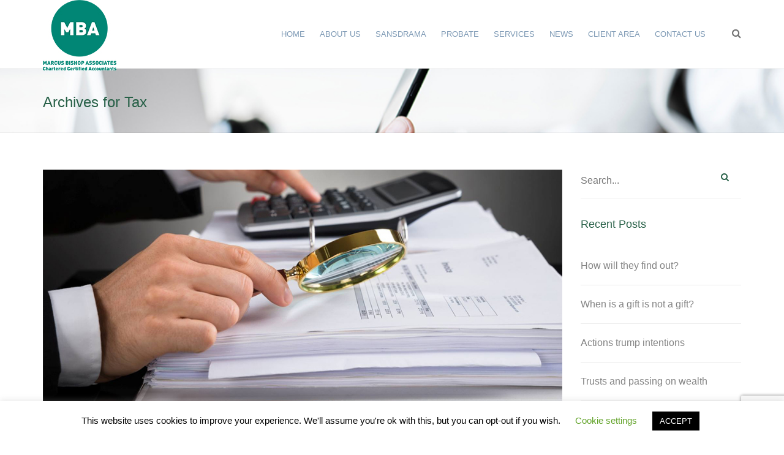

--- FILE ---
content_type: text/html; charset=UTF-8
request_url: https://marcus-bishop.com/category/tax/
body_size: 15766
content:
<!DOCTYPE html>
<html lang="en-GB">
<head>
	<meta charset="UTF-8" />
	            <meta name="viewport" content="width=device-width, initial-scale=1.0">
        	<link rel="profile" href="http://gmpg.org/xfn/11" />
	<link rel="pingback" href="https://marcus-bishop.com/xmlrpc.php" />
		                <title>Tax &#8211; Marcus Bishop Associates Chartered Certified Accountants</title>
<meta name='robots' content='max-image-preview:large' />
	<style>img:is([sizes="auto" i], [sizes^="auto," i]) { contain-intrinsic-size: 3000px 1500px }</style>
	<link rel='dns-prefetch' href='//fonts.googleapis.com' />
<link rel="alternate" type="application/rss+xml" title="Marcus Bishop Associates Chartered Certified Accountants &raquo; Feed" href="https://marcus-bishop.com/feed/" />
<link rel="alternate" type="application/rss+xml" title="Marcus Bishop Associates Chartered Certified Accountants &raquo; Comments Feed" href="https://marcus-bishop.com/comments/feed/" />
<link rel="alternate" type="application/rss+xml" title="Marcus Bishop Associates Chartered Certified Accountants &raquo; Tax Category Feed" href="https://marcus-bishop.com/category/tax/feed/" />
<script type="text/javascript">
/* <![CDATA[ */
window._wpemojiSettings = {"baseUrl":"https:\/\/s.w.org\/images\/core\/emoji\/16.0.1\/72x72\/","ext":".png","svgUrl":"https:\/\/s.w.org\/images\/core\/emoji\/16.0.1\/svg\/","svgExt":".svg","source":{"concatemoji":"https:\/\/marcus-bishop.com\/wp-includes\/js\/wp-emoji-release.min.js?ver=6.8.3"}};
/*! This file is auto-generated */
!function(s,n){var o,i,e;function c(e){try{var t={supportTests:e,timestamp:(new Date).valueOf()};sessionStorage.setItem(o,JSON.stringify(t))}catch(e){}}function p(e,t,n){e.clearRect(0,0,e.canvas.width,e.canvas.height),e.fillText(t,0,0);var t=new Uint32Array(e.getImageData(0,0,e.canvas.width,e.canvas.height).data),a=(e.clearRect(0,0,e.canvas.width,e.canvas.height),e.fillText(n,0,0),new Uint32Array(e.getImageData(0,0,e.canvas.width,e.canvas.height).data));return t.every(function(e,t){return e===a[t]})}function u(e,t){e.clearRect(0,0,e.canvas.width,e.canvas.height),e.fillText(t,0,0);for(var n=e.getImageData(16,16,1,1),a=0;a<n.data.length;a++)if(0!==n.data[a])return!1;return!0}function f(e,t,n,a){switch(t){case"flag":return n(e,"\ud83c\udff3\ufe0f\u200d\u26a7\ufe0f","\ud83c\udff3\ufe0f\u200b\u26a7\ufe0f")?!1:!n(e,"\ud83c\udde8\ud83c\uddf6","\ud83c\udde8\u200b\ud83c\uddf6")&&!n(e,"\ud83c\udff4\udb40\udc67\udb40\udc62\udb40\udc65\udb40\udc6e\udb40\udc67\udb40\udc7f","\ud83c\udff4\u200b\udb40\udc67\u200b\udb40\udc62\u200b\udb40\udc65\u200b\udb40\udc6e\u200b\udb40\udc67\u200b\udb40\udc7f");case"emoji":return!a(e,"\ud83e\udedf")}return!1}function g(e,t,n,a){var r="undefined"!=typeof WorkerGlobalScope&&self instanceof WorkerGlobalScope?new OffscreenCanvas(300,150):s.createElement("canvas"),o=r.getContext("2d",{willReadFrequently:!0}),i=(o.textBaseline="top",o.font="600 32px Arial",{});return e.forEach(function(e){i[e]=t(o,e,n,a)}),i}function t(e){var t=s.createElement("script");t.src=e,t.defer=!0,s.head.appendChild(t)}"undefined"!=typeof Promise&&(o="wpEmojiSettingsSupports",i=["flag","emoji"],n.supports={everything:!0,everythingExceptFlag:!0},e=new Promise(function(e){s.addEventListener("DOMContentLoaded",e,{once:!0})}),new Promise(function(t){var n=function(){try{var e=JSON.parse(sessionStorage.getItem(o));if("object"==typeof e&&"number"==typeof e.timestamp&&(new Date).valueOf()<e.timestamp+604800&&"object"==typeof e.supportTests)return e.supportTests}catch(e){}return null}();if(!n){if("undefined"!=typeof Worker&&"undefined"!=typeof OffscreenCanvas&&"undefined"!=typeof URL&&URL.createObjectURL&&"undefined"!=typeof Blob)try{var e="postMessage("+g.toString()+"("+[JSON.stringify(i),f.toString(),p.toString(),u.toString()].join(",")+"));",a=new Blob([e],{type:"text/javascript"}),r=new Worker(URL.createObjectURL(a),{name:"wpTestEmojiSupports"});return void(r.onmessage=function(e){c(n=e.data),r.terminate(),t(n)})}catch(e){}c(n=g(i,f,p,u))}t(n)}).then(function(e){for(var t in e)n.supports[t]=e[t],n.supports.everything=n.supports.everything&&n.supports[t],"flag"!==t&&(n.supports.everythingExceptFlag=n.supports.everythingExceptFlag&&n.supports[t]);n.supports.everythingExceptFlag=n.supports.everythingExceptFlag&&!n.supports.flag,n.DOMReady=!1,n.readyCallback=function(){n.DOMReady=!0}}).then(function(){return e}).then(function(){var e;n.supports.everything||(n.readyCallback(),(e=n.source||{}).concatemoji?t(e.concatemoji):e.wpemoji&&e.twemoji&&(t(e.twemoji),t(e.wpemoji)))}))}((window,document),window._wpemojiSettings);
/* ]]> */
</script>
<link rel='stylesheet' id='font_type_1-css' href='https://fonts.googleapis.com/css?family=Open+Sans%3A400italic%2C400%2C500%2C600%2C700%2C300&#038;subset=latin%2Clatin-ext&#038;ver=6.8.3' type='text/css' media='all' />
<link rel='stylesheet' id='theme_main_style-css' href='https://marcus-bishop.com/wp-content/themes/accounting/style.css?ver=6.8.3' type='text/css' media='all' />
<link rel='stylesheet' id='theme_core_style-css' href='https://marcus-bishop.com/wp-content/themes/accounting/css/core.css?ver=6.8.3' type='text/css' media='all' />
<link rel='stylesheet' id='theme_wordpress_style-css' href='https://marcus-bishop.com/wp-content/themes/accounting/css/wordpress.css?ver=6.8.3' type='text/css' media='all' />
<style id='theme_wordpress_style-inline-css' type='text/css'>
::selection { background-color: #026918; color: #fff; } .site-navigation { text-transform: uppercase; } body, ol.list > li > *, .sidebar .product-categories a:not(:hover):not(:focus) { color: #727272; } @media (min-width: 1200px) { .container { width: 1170px; } } /* Header colors */ .site-navigation a:not(.btn), .social-nav a, .home .site-header-sticky-active .site-navigation .menu-item-depth-0:not(.current_page_item) > a, .paralax-header .site-header-style-transparent.site-header-sticky-active .site-navigation .menu-item-depth-0 > a:not(:hover):not(:focus) { color: #7e9ab5; } .site-header-style-normal .nav-wrap::before { background-color: #ffffff; opacity: 1} @media(min-width: 992px) { .site-navigation .sub-menu { background-color: #fff; } .site-navigation .sub-menu a { color: ; } } .heading-left.divider-sm span:before, .heading-middle.divider-sm span:before, .recent-blog__divider { background-color: #000000; } .site-navigation a:not(.btn):hover, .site-navigation a:not(.btn):focus, .social-nav a:hover, .social-nav a:focus, .site-navigation .current-menu-item > a { color: #16a085; } @media(min-width: 992px) { .site-search-toggle:hover, .site-search-toggle:focus { color: #16a085; } } @media(max-width: 991px) { .site-search-toggle:hover, .site-search-toggle:focus, .navbar-toggle:hover, .navbar-toggle:focus { background-color: #16a085; } .site-search-toggle, .navbar-toggle { background-color: #026918; } } /* Front-Global Colors */ .site-header-style-normal .nav-wrap::before { background-color: ; opacity: 1} @media(min-width: 992px) { .site-header-style-full-width .header-wrap::after, .site-header-style-full-width .nav-bar-wrapper::after { background-color: ; opacity: 1 } .home .menu-item-depth-0 > a, .site-header-style-full-width .site-search-toggle, .social-nav a { color: #000000; } } .site-navigation a:not(.btn):hover, .site-navigation a:not(.btn):focus, .social-nav a:hover, .social-nav a:focus, .site-navigation .current-menu-item > a { color: #3178bf; } @media(min-width: 992px) { .home .woo-header-cart .cart-contents > i, .home .site-search-toggle { color: #000000; } .home .site-search-toggle:focus, .home .site-search-toggle:hover { color: #3178bf; } } /* Top bar colors */ .top-bar { color: #2c3e50; } .top-bar::before { background-color: #c5d8eb; opacity: 1} a, .btn-link, .error-404 h2, .page-heading, .statement .style-3, .dropcaps.style-2:first-letter, .list li:before, ol.list, .post.style-2 header > span, .post.style-2 header .fa, .page-numbers span, .team .socialize a, blockquote.style-2:before, .panel-group.style-2 .panel-title a:before, .contact-info i, blockquote.style-1:before, .comment-list .comment header h1, .faq .panel-title a.collapsed:before, .faq .panel-title a:after, .faq .panel-title a, .filter button.selected, .filter:before, .primary, .search-posts i, .counter .counter-number, #wp-calendar th, #wp-calendar caption, .testimonials blockquote p:before, .testimonials blockquote p:after, .tab-pane .commentlist .meta strong, .widget_recent_comments .recentcomments a, .wpcf7-form-control-wrap[class*="date-"]:after, .anps-select-wrap:after, .get-quote h2, footer.site-footer.style-3 .working-hours th, .testimonials-style-2 .testimonial-footer, h4.testimonial-user, .testimonials-style-3 + .owlprev:hover, .testimonials-style-3 + .owlprev + .owlnext:hover, .timeline-year, .sidebar .menu .sub-menu .current-menu-item > a { color: #026918; } input#place_order, .lost_reset_password p.form-row .button, body .is-selected .pika-button, body .pika-button:hover, .heading-middle span:before, .heading-left span:before, .testimonials-style-2.carousel .carousel-control, .timeline-item:before, .vc_tta.vc_tta-accordion.vc_tta-style-anps-as-2 .vc_tta-panel.vc_active .vc_tta-panel-heading, .recent-blog--style-3, .woocommerce-product-gallery__trigger { background-color: #026918; } .site-footer, .site-footer .copyright-footer, .site-footer.style-4 .widget_anpstext .important { color: #ffffff; } .counter .wrapbox { border-color:#026918; } .nav .open > a:focus, body .tp-bullets.simplebullets.round .bullet.selected { border-color: #026918; } .icon i, .posts div a, .progress-bar, .nav-tabs > li.active:after, .vc_tta-style-anps_tabs .vc_tta-tabs-list > li.vc_active:after, .sidebar .menu .current-menu-item > a, .sidebar .menu .current-menu-ancestor > a, .pricing-table header, .table thead th, .mark, .post .post-meta button, blockquote.style-2:after, .panel-title a:before, .carousel-indicators li, .carousel-indicators .active, .ls-michell .ls-bottom-slidebuttons a, .site-search, .twitter .carousel-indicators li, .twitter .carousel-indicators li.active, #wp-calendar td a, body .tp-bullets.simplebullets.round .bullet, .form-submit #submit, .testimonials blockquote header:before, mark { background-color: #026918; } h1, h2, h3, h4, h5, h6, .nav-tabs > li > a, .nav-tabs > li.active > a, .vc_tta-tabs-list > li > a span, .statement, .page-heading a, .page-heading a:after, p strong, .dropcaps:first-letter, .page-numbers a, .searchform, .searchform input[type="text"], .socialize a, .widget_rss .rss-date, .widget_rss cite, .panel-title, .panel-group.style-2 .panel-title a.collapsed:before, blockquote.style-1, .comment-list .comment header, .faq .panel-title a:before, .faq .panel-title a.collapsed, .filter button, .carousel .carousel-control, #wp-calendar #today, input.qty, .tab-pane .commentlist .meta, .headings-color, .widget_anpstext a:hover, .widget_anpstext a:focus, .testimonial-lg__content, .about-us__title, .about-us__desc, .timeline-h__year, .cta__title { color: #276047; } .ls-michell .ls-nav-next, .ls-michell .ls-nav-prev { color:#fff; } .contact-form input[type="text"]:focus, .contact-form textarea:focus { border-color: #276047 !important; } .pricing-table header h2, .mark.style-2, .btn.dark, .twitter .carousel-indicators li { background-color: #276047; } .price_slider_wrapper .ui-widget-content { background-color: #ececec; } body, .alert .close, .post header { font-family: 'Arial', Helvetica, sans-serif; } .site-logo { font-family: 'Arial', Helvetica, sans-serif; } h1, h2, h3, h4, h5, h6, .btn, .page-heading, .team em, .team-single-subtitle, blockquote.style-1, .tab-pane .commentlist .meta, .wpcf7-submit, .testimonial-footer span.user, .font-1, .site-navigation, input.site-search-input, .recent-blog__info, .testimonial-lg__user, .testimonial-lg__position, .about-us__title, .about-us__subtitle, .timeline-h__year, .timeline-h__title, .cta__title, .cta__subtitle { font-family: 'Arial', Helvetica, sans-serif; } .wpcf7-form input::-webkit-input-placeholder { /* WebKit browsers */ font-family: 'Arial', Helvetica, sans-serif; } .wpcf7-form input:-moz-placeholder { /* Mozilla Firefox 4 to 18 */ font-family: 'Arial', Helvetica, sans-serif; } .wpcf7-form input::-moz-placeholder { /* Mozilla Firefox 19+ */ font-family: 'Arial', Helvetica, sans-serif; } .wpcf7-form input:-ms-input-placeholder { /* Internet Explorer 10+ */ font-family: 'Arial', Helvetica, sans-serif; } .wpcf7-form input, .wpcf7-form textarea, .wpcf7-select { font-family: 'Arial', Helvetica, sans-serif; } .nav-tabs > li > a, .vc_tta-tabs-list > li > a, .tp-arr-titleholder { font-family: 'Arial', Helvetica, sans-serif; } .pricing-table header h2, .pricing-table header .price, .pricing-table header .currency, .table thead, h1.style-3, h2.style-3, h3.style-3, h4.style-3, h5.style-3, h6.style-3, .page-numbers a, .page-numbers span, .alert, .comment-list .comment header { font-family: 'Arial', Helvetica, sans-serif; } /* footer */ .site-footer { background: ; } .site-footer .copyright-footer, .site-footer.style-2 .copyright-footer, .site-footer.style-3 .copyright-footer { background: #276047; color: ; } /* Mini Cart color */ .woo-header-cart .cart-contents > span { color: #000000; } .woo-header-cart .cart-contents > span { background-color: #fff; } /* Footer divider color */ .site-footer.style-1 .copyright-footer, .site-footer.style-2 .copyright-footer, footer.site-footer.style-2 .widget_anpstext:before, footer.site-footer.style-2 .working-hours, .site-footer.style-4 .working-hours td, .site-footer.style-4 .working-hours th, .site-footer.style-4 .menu li, .site-footer.style-4 .widget_anpstext { border-color: #fff; } .site-footer.style-2, .site-footer:not(.style-2) > .container { border-top: 0px solid #fff; } /* a:focus { outline: none; } */ .a:hover, .a:focus, .icon a:hover h2, .icon a:focus h2, .nav-tabs > li > a:hover, .nav-tabs > li > a:focus, .page-heading a:hover, .page-heading a:focus, .menu a:hover, .menu a:focus, .menu .is-active a, .table tbody tr:hover td, .page-numbers a:hover, .page-numbers a:focus, .widget-categories a:hover, .widget-categories a:focus, .widget_archive a:hover, .widget_archive a:focus, .widget_categories a:hover, .widget_categories a:focus, .widget_recent_entries a:hover, .widget_recent_entries a:focus, .socialize a:hover, .socialize a:focus, .faq .panel-title a.collapsed:hover, .faq .panel-title a.collapsed:focus, .carousel .carousel-control:hover, .carousel .carousel-control:focus, a:hover h1, a:hover h2, a:hover h3, a:hover h4, a:hover h5, a:focus h1, a:focus h2, a:focus h3, a:focus h4, a:focus h5, .site-footer a:not(.btn):hover, .site-footer a:not(.btn):focus, .ls-michell .ls-nav-next:hover, .ls-michell .ls-nav-prev:hover, body .tp-leftarrow.default:hover, body .tp-leftarrow.default:focus, body .tp-rightarrow.default:hover, body .tp-rightarrow.default:focus, .icon.style-2 a:hover i, .icon.style-2 a:focus i, .team .socialize a:hover, .team .socialize a:focus, .recentblog header a:hover h2, .recentblog focus a:hover h2, .scrollup button:hover, .scrollup button:focus, .hovercolor, i.hovercolor, .post.style-2 header i.hovercolor.fa, article.post-sticky header::before, .wpb_content_element .widget a:hover, .wpb_content_element .widget a:focus, .star-rating, .menu .current_page_item > a, .icon.style-2 i, .cart-contents > i:hover, .cart-contents > i:focus, .mini-cart h4> a:hover, .mini-cart h4> a:focus, .product_meta .posted_in a, .woocommerce-tabs .description_tab a, .woocommerce-tabs .reviews_tab a, .woocommerce-tabs .additional_information_tab a, .comment-form-rating a, .continue-shopping, .product-name > a, .shipping-calculator-button, .about_paypal, footer.site-footer.style-2 .widget_anpstext > span.fa, footer.site-footer.style-2 .widget_recent_entries .post-date:before, footer.site-footer.style-2 .social a:hover, footer.site-footer.style-2 .social a:focus, .owl-navigation .owlprev:hover, .owl-navigation .owlprev:focus, .owl-navigation .owlnext:hover, .owl-navigation .owlnext:focus, .important, .site-footer.style-4 .widget_anpstext .fa, .widget_anpstext a, .page-numbers.current, .widget_layered_nav a:hover, .widget_layered_nav a:focus, .widget_layered_nav .chosen a, .widget_layered_nav_filters a:hover, .widget_layered_nav_filters a:focus, .widget_rating_filter .star-rating:hover, .widget_rating_filter .star-rating:focus, .searchform button[type="submit"]:hover, .searchform button[type="submit"]:focus, .recent-blog__info a, .recent-blog__info-icon, .testimonial-lg__position, .testimonials-lg--style-1 .testimonial-lg__quote, .about-us__subtitle, .timeline-h__title, .cta__subtitle { color: #16a085; } .icon > a > i, .icon.style-1 .icon-svg, .tnp-widget .tnp-submit, footer.site-footer.style-3 .working-hours td, footer.site-footer.style-3 .working-hours th, .testimonials-style-2.carousel .carousel-control:hover, .testimonials-style-2.carousel .carousel-control:focus, .woocommerce-product-gallery__trigger:hover, .woocommerce-product-gallery__trigger:focus { background: #16a085; } .filter button.selected { color: #16a085!important; } .scrollup button:hover, .scrollup button:focus, .wpcf7-form input.wpcf7-text:focus, .wpcf7-form textarea:focus, .wpcf7-select:focus, .wpcf7-form input.wpcf7-date:focus { border-color: #16a085; } @media (min-width: 992px) { .site-header-style-normal, .site-header-style-normal .nav-wrap { height: px; } } .tagcloud a:hover, .twitter .carousel-indicators li:hover, .icon a:hover i, .posts div a:hover, #wp-calendar td a:hover, .plus:hover, .minus:hover, .widget_price_filter .price_slider_amount .button:hover, .form-submit #submit:hover, .onsale, form .quantity .plus:hover, form .quantity .minus:hover, #content .quantity .plus:hover, #content .quantity .minus:hover, .widget_price_filter .ui-slider-horizontal .ui-slider-range, .testimonials-lg--style-2 .testimonial-lg__divider, .site-footer.style-4 .widget-title::after { background-color: #16a085; } body { font-size: 16px; } .site-navigation { font-size: 13px; } h1, .h1 { font-size: 31px; } h2, .h2 { font-size: 24px; } h3, .h3 { font-size: 21px; } h4, .h4 { font-size: 18px; } h5, .h5 { font-size: 16px; } .page-heading h1 { font-size: 24px; line-height: 34px; } .triangle-topleft.hovercolor { border-top: 60px solid #16a085; } h1.single-blog, article.post h1.single-blog{ font-size: 28px; } /* Sidebar menu colors */ .sidebar .menu .current-menu-item .sub-menu a, .sidebar .menu .current-menu-ancestor .sub-menu a { background: #c1c1c1; color: #f9f9f9; } .sidebar .menu .sub-menu a:hover, .sidebar .menu .sub-menu a:focus, .sidebar .menu .sub-menu .current_page_item > a, .sidebar .menu .sub-menu > .current_page_item > a { color: #2c3e50; } /*buttons*/ .btn, .button .wpcf7-submit, .button { -moz-user-select: none; background-image: none; border: 0; color: #fff; cursor: pointer; display: inline-block; font-weight: normal; line-height: 1.5; margin-bottom: 0; text-align: center; text-transform: uppercase; text-decoration:none; transition: background-color 0.2s ease 0s; vertical-align: middle; white-space: nowrap; } .btn.btn-sm, .wpcf7-submit { padding: 11px 17px; font-size: 14px; } .btn, .button, .site-footer .widget_price_filter .price_slider_amount .button, .site-footer .widget_price_filter .price_label, .site-footer .tagcloud a { border-radius: 0; border-radius: 4px; background: #16a085; color: #fff; } .btn:hover, .btn:active, .btn:focus, .button:hover, .button:active, .button:focus, .site-footer .tagcloud a:hover, .site-footer .tagcloud a:focus { border-radius: 0; border-radius: 4px; background: #1abc9c; color: #fff; } .wpcf7-submit { color: #16a085; background: transparent; } .btn:hover, .btn:active, .btn:focus, .button:hover, .button:active, .button:focus { background-color: #1abc9c; color: #fff; border:0; } .wpcf7-submit:hover, .wpcf7-submit:active, .wpcf7-submit:focus { color: #1abc9c; background: transparent; } .btn.style-1, .vc_btn.style-1 { border-radius: 4px; background-color: #16a085; color: #fff!important; } .btn.style-1:hover, .btn.style-1:active, .btn.style-1:focus, .vc_btn.style-1:hover, .vc_btn.style-1:active, .vc_btn.style-1:focus { background-color: #1abc9c; color: #fff!important; } .btn.slider { border-radius: 4px; background-color: #16a085; color: #fff; } .btn.slider:hover, .btn.slider:active, .btn.slider:focus { background-color: #1abc9c; color: #fff; } .btn.style-2, .vc_btn.style-2 { border-radius: 4px; border: 2px solid #000000; background-color: #000000; color: #fff!important; } .btn.style-2:hover, .btn.style-2:active, .btn.style-2:focus, .vc_btn.style-2:hover, .vc_btn.style-2:active, .vc_btn.style-2:focus { background-color: #ffffff; color: #fff!important; border-color: #000000; border: 2px solid #000000; } .btn.style-3, .vc_btn.style-3 { border: 2px solid #16a085;; border-radius: 4px; background-color: transparent; color: #16a085!important; } .btn.style-3:hover, .btn.style-3:active, .btn.style-3:focus, .vc_btn.style-3:hover, .vc_btn.style-3:active, .vc_btn.style-3:focus { border: 2px solid #16a085; background-color: #1abc9c; color: #ffffff!important; } .btn.style-4, .vc_btn.style-4 { padding-left: 0; background-color: transparent; color: #16a085!important; border: none; } .btn.style-4:hover, .btn.style-4:active, .btn.style-4:focus, .vc_btn.style-4:hover, .vc_btn.style-4:active, .vc_btn.style-4:focus { padding-left: 0; background: none; color: #1abc9c!important; border: none; border-color: transparent; outline: none; } .btn.style-5, .vc_btn.style-5 { background-color: #c3c3c3!important; color: #fff!important; border: none; } .btn.style-5:hover, .btn.style-5:active, .btn.style-5:focus, .vc_btn.style-5:hover, .vc_btn.style-5:active, .vc_btn.style-5:focus { background-color: #737373!important; color: #fff!important; } .btn.style-6, .vc_btn.style-6 { background-color: !important; background: linear-gradient(90deg, , ) !important; color: !important; border: none; }
</style>
<link rel='stylesheet' id='custom-css' href='https://marcus-bishop.com/wp-content/themes/accounting/custom.css?ver=6.8.3' type='text/css' media='all' />
<style id='wp-emoji-styles-inline-css' type='text/css'>

	img.wp-smiley, img.emoji {
		display: inline !important;
		border: none !important;
		box-shadow: none !important;
		height: 1em !important;
		width: 1em !important;
		margin: 0 0.07em !important;
		vertical-align: -0.1em !important;
		background: none !important;
		padding: 0 !important;
	}
</style>
<link rel='stylesheet' id='wp-block-library-css' href='https://marcus-bishop.com/wp-includes/css/dist/block-library/style.min.css?ver=6.8.3' type='text/css' media='all' />
<style id='classic-theme-styles-inline-css' type='text/css'>
/*! This file is auto-generated */
.wp-block-button__link{color:#fff;background-color:#32373c;border-radius:9999px;box-shadow:none;text-decoration:none;padding:calc(.667em + 2px) calc(1.333em + 2px);font-size:1.125em}.wp-block-file__button{background:#32373c;color:#fff;text-decoration:none}
</style>
<style id='global-styles-inline-css' type='text/css'>
:root{--wp--preset--aspect-ratio--square: 1;--wp--preset--aspect-ratio--4-3: 4/3;--wp--preset--aspect-ratio--3-4: 3/4;--wp--preset--aspect-ratio--3-2: 3/2;--wp--preset--aspect-ratio--2-3: 2/3;--wp--preset--aspect-ratio--16-9: 16/9;--wp--preset--aspect-ratio--9-16: 9/16;--wp--preset--color--black: #000000;--wp--preset--color--cyan-bluish-gray: #abb8c3;--wp--preset--color--white: #ffffff;--wp--preset--color--pale-pink: #f78da7;--wp--preset--color--vivid-red: #cf2e2e;--wp--preset--color--luminous-vivid-orange: #ff6900;--wp--preset--color--luminous-vivid-amber: #fcb900;--wp--preset--color--light-green-cyan: #7bdcb5;--wp--preset--color--vivid-green-cyan: #00d084;--wp--preset--color--pale-cyan-blue: #8ed1fc;--wp--preset--color--vivid-cyan-blue: #0693e3;--wp--preset--color--vivid-purple: #9b51e0;--wp--preset--gradient--vivid-cyan-blue-to-vivid-purple: linear-gradient(135deg,rgba(6,147,227,1) 0%,rgb(155,81,224) 100%);--wp--preset--gradient--light-green-cyan-to-vivid-green-cyan: linear-gradient(135deg,rgb(122,220,180) 0%,rgb(0,208,130) 100%);--wp--preset--gradient--luminous-vivid-amber-to-luminous-vivid-orange: linear-gradient(135deg,rgba(252,185,0,1) 0%,rgba(255,105,0,1) 100%);--wp--preset--gradient--luminous-vivid-orange-to-vivid-red: linear-gradient(135deg,rgba(255,105,0,1) 0%,rgb(207,46,46) 100%);--wp--preset--gradient--very-light-gray-to-cyan-bluish-gray: linear-gradient(135deg,rgb(238,238,238) 0%,rgb(169,184,195) 100%);--wp--preset--gradient--cool-to-warm-spectrum: linear-gradient(135deg,rgb(74,234,220) 0%,rgb(151,120,209) 20%,rgb(207,42,186) 40%,rgb(238,44,130) 60%,rgb(251,105,98) 80%,rgb(254,248,76) 100%);--wp--preset--gradient--blush-light-purple: linear-gradient(135deg,rgb(255,206,236) 0%,rgb(152,150,240) 100%);--wp--preset--gradient--blush-bordeaux: linear-gradient(135deg,rgb(254,205,165) 0%,rgb(254,45,45) 50%,rgb(107,0,62) 100%);--wp--preset--gradient--luminous-dusk: linear-gradient(135deg,rgb(255,203,112) 0%,rgb(199,81,192) 50%,rgb(65,88,208) 100%);--wp--preset--gradient--pale-ocean: linear-gradient(135deg,rgb(255,245,203) 0%,rgb(182,227,212) 50%,rgb(51,167,181) 100%);--wp--preset--gradient--electric-grass: linear-gradient(135deg,rgb(202,248,128) 0%,rgb(113,206,126) 100%);--wp--preset--gradient--midnight: linear-gradient(135deg,rgb(2,3,129) 0%,rgb(40,116,252) 100%);--wp--preset--font-size--small: 13px;--wp--preset--font-size--medium: 20px;--wp--preset--font-size--large: 36px;--wp--preset--font-size--x-large: 42px;--wp--preset--spacing--20: 0.44rem;--wp--preset--spacing--30: 0.67rem;--wp--preset--spacing--40: 1rem;--wp--preset--spacing--50: 1.5rem;--wp--preset--spacing--60: 2.25rem;--wp--preset--spacing--70: 3.38rem;--wp--preset--spacing--80: 5.06rem;--wp--preset--shadow--natural: 6px 6px 9px rgba(0, 0, 0, 0.2);--wp--preset--shadow--deep: 12px 12px 50px rgba(0, 0, 0, 0.4);--wp--preset--shadow--sharp: 6px 6px 0px rgba(0, 0, 0, 0.2);--wp--preset--shadow--outlined: 6px 6px 0px -3px rgba(255, 255, 255, 1), 6px 6px rgba(0, 0, 0, 1);--wp--preset--shadow--crisp: 6px 6px 0px rgba(0, 0, 0, 1);}:where(.is-layout-flex){gap: 0.5em;}:where(.is-layout-grid){gap: 0.5em;}body .is-layout-flex{display: flex;}.is-layout-flex{flex-wrap: wrap;align-items: center;}.is-layout-flex > :is(*, div){margin: 0;}body .is-layout-grid{display: grid;}.is-layout-grid > :is(*, div){margin: 0;}:where(.wp-block-columns.is-layout-flex){gap: 2em;}:where(.wp-block-columns.is-layout-grid){gap: 2em;}:where(.wp-block-post-template.is-layout-flex){gap: 1.25em;}:where(.wp-block-post-template.is-layout-grid){gap: 1.25em;}.has-black-color{color: var(--wp--preset--color--black) !important;}.has-cyan-bluish-gray-color{color: var(--wp--preset--color--cyan-bluish-gray) !important;}.has-white-color{color: var(--wp--preset--color--white) !important;}.has-pale-pink-color{color: var(--wp--preset--color--pale-pink) !important;}.has-vivid-red-color{color: var(--wp--preset--color--vivid-red) !important;}.has-luminous-vivid-orange-color{color: var(--wp--preset--color--luminous-vivid-orange) !important;}.has-luminous-vivid-amber-color{color: var(--wp--preset--color--luminous-vivid-amber) !important;}.has-light-green-cyan-color{color: var(--wp--preset--color--light-green-cyan) !important;}.has-vivid-green-cyan-color{color: var(--wp--preset--color--vivid-green-cyan) !important;}.has-pale-cyan-blue-color{color: var(--wp--preset--color--pale-cyan-blue) !important;}.has-vivid-cyan-blue-color{color: var(--wp--preset--color--vivid-cyan-blue) !important;}.has-vivid-purple-color{color: var(--wp--preset--color--vivid-purple) !important;}.has-black-background-color{background-color: var(--wp--preset--color--black) !important;}.has-cyan-bluish-gray-background-color{background-color: var(--wp--preset--color--cyan-bluish-gray) !important;}.has-white-background-color{background-color: var(--wp--preset--color--white) !important;}.has-pale-pink-background-color{background-color: var(--wp--preset--color--pale-pink) !important;}.has-vivid-red-background-color{background-color: var(--wp--preset--color--vivid-red) !important;}.has-luminous-vivid-orange-background-color{background-color: var(--wp--preset--color--luminous-vivid-orange) !important;}.has-luminous-vivid-amber-background-color{background-color: var(--wp--preset--color--luminous-vivid-amber) !important;}.has-light-green-cyan-background-color{background-color: var(--wp--preset--color--light-green-cyan) !important;}.has-vivid-green-cyan-background-color{background-color: var(--wp--preset--color--vivid-green-cyan) !important;}.has-pale-cyan-blue-background-color{background-color: var(--wp--preset--color--pale-cyan-blue) !important;}.has-vivid-cyan-blue-background-color{background-color: var(--wp--preset--color--vivid-cyan-blue) !important;}.has-vivid-purple-background-color{background-color: var(--wp--preset--color--vivid-purple) !important;}.has-black-border-color{border-color: var(--wp--preset--color--black) !important;}.has-cyan-bluish-gray-border-color{border-color: var(--wp--preset--color--cyan-bluish-gray) !important;}.has-white-border-color{border-color: var(--wp--preset--color--white) !important;}.has-pale-pink-border-color{border-color: var(--wp--preset--color--pale-pink) !important;}.has-vivid-red-border-color{border-color: var(--wp--preset--color--vivid-red) !important;}.has-luminous-vivid-orange-border-color{border-color: var(--wp--preset--color--luminous-vivid-orange) !important;}.has-luminous-vivid-amber-border-color{border-color: var(--wp--preset--color--luminous-vivid-amber) !important;}.has-light-green-cyan-border-color{border-color: var(--wp--preset--color--light-green-cyan) !important;}.has-vivid-green-cyan-border-color{border-color: var(--wp--preset--color--vivid-green-cyan) !important;}.has-pale-cyan-blue-border-color{border-color: var(--wp--preset--color--pale-cyan-blue) !important;}.has-vivid-cyan-blue-border-color{border-color: var(--wp--preset--color--vivid-cyan-blue) !important;}.has-vivid-purple-border-color{border-color: var(--wp--preset--color--vivid-purple) !important;}.has-vivid-cyan-blue-to-vivid-purple-gradient-background{background: var(--wp--preset--gradient--vivid-cyan-blue-to-vivid-purple) !important;}.has-light-green-cyan-to-vivid-green-cyan-gradient-background{background: var(--wp--preset--gradient--light-green-cyan-to-vivid-green-cyan) !important;}.has-luminous-vivid-amber-to-luminous-vivid-orange-gradient-background{background: var(--wp--preset--gradient--luminous-vivid-amber-to-luminous-vivid-orange) !important;}.has-luminous-vivid-orange-to-vivid-red-gradient-background{background: var(--wp--preset--gradient--luminous-vivid-orange-to-vivid-red) !important;}.has-very-light-gray-to-cyan-bluish-gray-gradient-background{background: var(--wp--preset--gradient--very-light-gray-to-cyan-bluish-gray) !important;}.has-cool-to-warm-spectrum-gradient-background{background: var(--wp--preset--gradient--cool-to-warm-spectrum) !important;}.has-blush-light-purple-gradient-background{background: var(--wp--preset--gradient--blush-light-purple) !important;}.has-blush-bordeaux-gradient-background{background: var(--wp--preset--gradient--blush-bordeaux) !important;}.has-luminous-dusk-gradient-background{background: var(--wp--preset--gradient--luminous-dusk) !important;}.has-pale-ocean-gradient-background{background: var(--wp--preset--gradient--pale-ocean) !important;}.has-electric-grass-gradient-background{background: var(--wp--preset--gradient--electric-grass) !important;}.has-midnight-gradient-background{background: var(--wp--preset--gradient--midnight) !important;}.has-small-font-size{font-size: var(--wp--preset--font-size--small) !important;}.has-medium-font-size{font-size: var(--wp--preset--font-size--medium) !important;}.has-large-font-size{font-size: var(--wp--preset--font-size--large) !important;}.has-x-large-font-size{font-size: var(--wp--preset--font-size--x-large) !important;}
:where(.wp-block-post-template.is-layout-flex){gap: 1.25em;}:where(.wp-block-post-template.is-layout-grid){gap: 1.25em;}
:where(.wp-block-columns.is-layout-flex){gap: 2em;}:where(.wp-block-columns.is-layout-grid){gap: 2em;}
:root :where(.wp-block-pullquote){font-size: 1.5em;line-height: 1.6;}
</style>
<link rel='stylesheet' id='contact-form-7-css' href='https://marcus-bishop.com/wp-content/plugins/contact-form-7/includes/css/styles.css?ver=6.1.3' type='text/css' media='all' />
<link rel='stylesheet' id='cookie-law-info-css' href='https://marcus-bishop.com/wp-content/plugins/cookie-law-info/legacy/public/css/cookie-law-info-public.css?ver=3.3.6' type='text/css' media='all' />
<link rel='stylesheet' id='cookie-law-info-gdpr-css' href='https://marcus-bishop.com/wp-content/plugins/cookie-law-info/legacy/public/css/cookie-law-info-gdpr.css?ver=3.3.6' type='text/css' media='all' />
<link rel='stylesheet' id='rs-plugin-settings-css' href='https://marcus-bishop.com/wp-content/plugins/revslider/public/assets/css/settings.css?ver=5.4.6.2' type='text/css' media='all' />
<style id='rs-plugin-settings-inline-css' type='text/css'>
#rs-demo-id {}
</style>
<style id='woocommerce-inline-inline-css' type='text/css'>
.woocommerce form .form-row .required { visibility: visible; }
</style>
<link rel='stylesheet' id='brands-styles-css' href='https://marcus-bishop.com/wp-content/plugins/woocommerce/assets/css/brands.css?ver=10.3.5' type='text/css' media='all' />
<link rel='stylesheet' id='prettyphoto-css' href='https://marcus-bishop.com/wp-content/plugins/js_composer/assets/lib/prettyphoto/css/prettyPhoto.min.css?ver=5.4.2' type='text/css' media='all' />
<link rel='stylesheet' id='font-awesome-4-5-css' href='https://marcus-bishop.com/wp-content/themes/accounting/css/font-awesome.min.css?ver=6.8.3' type='text/css' media='all' />
<link rel='stylesheet' id='owl-css-css' href='https://marcus-bishop.com/wp-content/themes/accounting/js/owl/assets/owl.carousel.css?ver=6.8.3' type='text/css' media='all' />
<link rel='stylesheet' id='pikaday-css' href='https://marcus-bishop.com/wp-content/themes/accounting/css/pikaday.css?ver=6.8.3' type='text/css' media='all' />
<link rel='stylesheet' id='accounting-css' href='https://marcus-bishop.com/wp-content/themes/accounting/css/accounting.css?ver=6.8.3' type='text/css' media='all' />
<link rel='stylesheet' id='transition-css' href='https://marcus-bishop.com/wp-content/themes/accounting/css/transitions/transition-5.css?ver=6.8.3' type='text/css' media='all' />
<script type="text/javascript" src="https://marcus-bishop.com/wp-includes/js/jquery/jquery.min.js?ver=3.7.1" id="jquery-core-js"></script>
<script type="text/javascript" src="https://marcus-bishop.com/wp-includes/js/jquery/jquery-migrate.min.js?ver=3.4.1" id="jquery-migrate-js"></script>
<script type="text/javascript" id="cookie-law-info-js-extra">
/* <![CDATA[ */
var Cli_Data = {"nn_cookie_ids":[],"cookielist":[],"non_necessary_cookies":[],"ccpaEnabled":"","ccpaRegionBased":"","ccpaBarEnabled":"","strictlyEnabled":["necessary","obligatoire"],"ccpaType":"gdpr","js_blocking":"","custom_integration":"","triggerDomRefresh":"","secure_cookies":""};
var cli_cookiebar_settings = {"animate_speed_hide":"500","animate_speed_show":"500","background":"#FFF","border":"#b1a6a6c2","border_on":"","button_1_button_colour":"#000","button_1_button_hover":"#000000","button_1_link_colour":"#fff","button_1_as_button":"1","button_1_new_win":"","button_2_button_colour":"#333","button_2_button_hover":"#292929","button_2_link_colour":"#444","button_2_as_button":"","button_2_hidebar":"","button_3_button_colour":"#000","button_3_button_hover":"#000000","button_3_link_colour":"#fff","button_3_as_button":"1","button_3_new_win":"","button_4_button_colour":"#000","button_4_button_hover":"#000000","button_4_link_colour":"#62a329","button_4_as_button":"","button_7_button_colour":"#61a229","button_7_button_hover":"#4e8221","button_7_link_colour":"#fff","button_7_as_button":"1","button_7_new_win":"","font_family":"inherit","header_fix":"","notify_animate_hide":"1","notify_animate_show":"","notify_div_id":"#cookie-law-info-bar","notify_position_horizontal":"right","notify_position_vertical":"bottom","scroll_close":"1","scroll_close_reload":"","accept_close_reload":"","reject_close_reload":"","showagain_tab":"1","showagain_background":"#fff","showagain_border":"#000","showagain_div_id":"#cookie-law-info-again","showagain_x_position":"100px","text":"#000","show_once_yn":"","show_once":"10000","logging_on":"","as_popup":"","popup_overlay":"1","bar_heading_text":"","cookie_bar_as":"banner","popup_showagain_position":"bottom-right","widget_position":"left"};
var log_object = {"ajax_url":"https:\/\/marcus-bishop.com\/wp-admin\/admin-ajax.php"};
/* ]]> */
</script>
<script type="text/javascript" src="https://marcus-bishop.com/wp-content/plugins/cookie-law-info/legacy/public/js/cookie-law-info-public.js?ver=3.3.6" id="cookie-law-info-js"></script>
<script type="text/javascript" src="https://marcus-bishop.com/wp-content/plugins/revslider/public/assets/js/jquery.themepunch.tools.min.js?ver=5.4.6.2" id="tp-tools-js"></script>
<script type="text/javascript" src="https://marcus-bishop.com/wp-content/plugins/revslider/public/assets/js/jquery.themepunch.revolution.min.js?ver=5.4.6.2" id="revmin-js"></script>
<script type="text/javascript" src="https://marcus-bishop.com/wp-content/plugins/woocommerce/assets/js/jquery-blockui/jquery.blockUI.min.js?ver=2.7.0-wc.10.3.5" id="wc-jquery-blockui-js" data-wp-strategy="defer"></script>
<script type="text/javascript" id="wc-add-to-cart-js-extra">
/* <![CDATA[ */
var wc_add_to_cart_params = {"ajax_url":"\/wp-admin\/admin-ajax.php","wc_ajax_url":"\/?wc-ajax=%%endpoint%%","i18n_view_cart":"View basket","cart_url":"https:\/\/marcus-bishop.com\/cart\/","is_cart":"","cart_redirect_after_add":"no"};
/* ]]> */
</script>
<script type="text/javascript" src="https://marcus-bishop.com/wp-content/plugins/woocommerce/assets/js/frontend/add-to-cart.min.js?ver=10.3.5" id="wc-add-to-cart-js" data-wp-strategy="defer"></script>
<script type="text/javascript" src="https://marcus-bishop.com/wp-content/plugins/woocommerce/assets/js/js-cookie/js.cookie.min.js?ver=2.1.4-wc.10.3.5" id="wc-js-cookie-js" defer="defer" data-wp-strategy="defer"></script>
<script type="text/javascript" id="woocommerce-js-extra">
/* <![CDATA[ */
var woocommerce_params = {"ajax_url":"\/wp-admin\/admin-ajax.php","wc_ajax_url":"\/?wc-ajax=%%endpoint%%","i18n_password_show":"Show password","i18n_password_hide":"Hide password"};
/* ]]> */
</script>
<script type="text/javascript" src="https://marcus-bishop.com/wp-content/plugins/woocommerce/assets/js/frontend/woocommerce.min.js?ver=10.3.5" id="woocommerce-js" defer="defer" data-wp-strategy="defer"></script>
<script type="text/javascript" src="https://marcus-bishop.com/wp-content/plugins/js_composer/assets/js/vendors/woocommerce-add-to-cart.js?ver=5.4.2" id="vc_woocommerce-add-to-cart-js-js"></script>
<link rel="https://api.w.org/" href="https://marcus-bishop.com/wp-json/" /><link rel="alternate" title="JSON" type="application/json" href="https://marcus-bishop.com/wp-json/wp/v2/categories/5" /><link rel="EditURI" type="application/rsd+xml" title="RSD" href="https://marcus-bishop.com/xmlrpc.php?rsd" />
<meta name="generator" content="WordPress 6.8.3" />
<meta name="generator" content="WooCommerce 10.3.5" />
	<noscript><style>.woocommerce-product-gallery{ opacity: 1 !important; }</style></noscript>
	<meta name="generator" content="Powered by WPBakery Page Builder - drag and drop page builder for WordPress."/>
<!--[if lte IE 9]><link rel="stylesheet" type="text/css" href="https://marcus-bishop.com/wp-content/plugins/js_composer/assets/css/vc_lte_ie9.min.css" media="screen"><![endif]--><meta name="generator" content="Powered by Slider Revolution 5.4.6.2 - responsive, Mobile-Friendly Slider Plugin for WordPress with comfortable drag and drop interface." />
<script type="text/javascript">function setREVStartSize(e){
				try{ var i=jQuery(window).width(),t=9999,r=0,n=0,l=0,f=0,s=0,h=0;					
					if(e.responsiveLevels&&(jQuery.each(e.responsiveLevels,function(e,f){f>i&&(t=r=f,l=e),i>f&&f>r&&(r=f,n=e)}),t>r&&(l=n)),f=e.gridheight[l]||e.gridheight[0]||e.gridheight,s=e.gridwidth[l]||e.gridwidth[0]||e.gridwidth,h=i/s,h=h>1?1:h,f=Math.round(h*f),"fullscreen"==e.sliderLayout){var u=(e.c.width(),jQuery(window).height());if(void 0!=e.fullScreenOffsetContainer){var c=e.fullScreenOffsetContainer.split(",");if (c) jQuery.each(c,function(e,i){u=jQuery(i).length>0?u-jQuery(i).outerHeight(!0):u}),e.fullScreenOffset.split("%").length>1&&void 0!=e.fullScreenOffset&&e.fullScreenOffset.length>0?u-=jQuery(window).height()*parseInt(e.fullScreenOffset,0)/100:void 0!=e.fullScreenOffset&&e.fullScreenOffset.length>0&&(u-=parseInt(e.fullScreenOffset,0))}f=u}else void 0!=e.minHeight&&f<e.minHeight&&(f=e.minHeight);e.c.closest(".rev_slider_wrapper").css({height:f})					
				}catch(d){console.log("Failure at Presize of Slider:"+d)}
			};</script>
		<style type="text/css" id="wp-custom-css">
			@media (min-width: 992px) {
    .site-navigation .menu-item-depth-0 + .menu-item-depth-0 {
        margin-left: 0px;
    }
}

.site-navigation .sub-menu {
	width: 250px;
    }		</style>
		<noscript><style type="text/css"> .wpb_animate_when_almost_visible { opacity: 1; }</style></noscript>	
<link rel="stylesheet" type="text/css" href="https://www.docserver3.co.uk/dsxc/client.css" />
<script id="dsxc_script" type="text/javascript" src="https://www.docserver3.co.uk/dsxc/client.js?acc=1358&integrated=true"></script>
	
</head>
<body class="archive category category-tax category-5 wp-theme-accounting  responsive theme-accounting woocommerce-no-js wpb-js-composer js-comp-ver-5.4.2 vc_responsive" style="background: url()">
    <!-- Accesibility menu -->
    <a class="sr-shortcut sr-shortcut-content" href="#site-content">Skip to main content</a>
    <a class="sr-shortcut sr-shortcut-search" href="#site-search">Skip to search</a>


          <div class="site-wrapper ">
      
      <div class="site-search" id="site-search">
                  <div class="container">
      <form role="search" method="get" class="site-search-form" action="https://marcus-bishop.com">
          <input name="s" type="text" class="site-search-input" placeholder="type and press &#8216;enter&#8217;">
      </form>
      <button class="site-search-close">&times;</button>
    </div>
      </div>

              		
    
    <div class="site-header-wrap">
    
    

    
        
                <header class="site-header site-header-sticky site-header-style-normal site-header-layout-normal">
                        <div class="nav-wrap">
                <div class="container">
    <div class="site-logo"><a href="https://marcus-bishop.com/">        <img class="logo-sticky" alt="Site logo" src="https://marcus-bishop.com/wp-content/uploads/2023/05/MBlogo-01.jpg">
        <img class="logo-mobile" alt="Marcus Bishop Associates Chartered Certified Accountants" src="https://marcus-bishop.com/wp-content/uploads/2023/05/MBlogo-01.jpg">
            <img class="logo-default" style="width: auto; height: autopx" alt="Site logo" src="https://marcus-bishop.com/wp-content/uploads/2023/05/MBlogo-01.jpg">
    </a></div>

      <div class="nav-bar-wrapper">
    <div class="nav-bar">

                  
        <nav class="site-navigation">
          <ul id="menu-main-menu" class=""><li class="menu-item menu-item-type-post_type menu-item-object-page menu-item-home menu-item-depth-0"><a href="https://marcus-bishop.com/">Home</a></li>
<li class="menu-item menu-item-type-post_type menu-item-object-page menu-item-has-children menu-item-depth-0"><a href="https://marcus-bishop.com/about-us/">About us</a>
<ul class="sub-menu">
	<li class="menu-item menu-item-type-post_type menu-item-object-page menu-item-privacy-policy menu-item-depth-1"><a href="https://marcus-bishop.com/privacy-notice/">Privacy Notice</a></li>
	<li class="menu-item menu-item-type-custom menu-item-object-custom menu-item-depth-1"><a href="https://marcus-bishop.com/payment-client/">Payment Client</a></li>
	<li class="menu-item menu-item-type-post_type menu-item-object-page menu-item-has-children menu-item-depth-1"><a href="https://marcus-bishop.com/shop/">Book Shop</a>
	<ul class="sub-menu">
		<li class="menu-item menu-item-type-custom menu-item-object-custom menu-item-depth-2"><a href="https://marcus-bishop.com/my-account/edit-account/">Account details</a></li>
		<li class="menu-item menu-item-type-custom menu-item-object-custom menu-item-depth-2"><a href="https://marcus-bishop.com/my-account/lost-password/">Lost password</a></li>
	</ul>
</li>
</ul>
</li>
<li class="menu-item menu-item-type-custom menu-item-object-custom menu-item-has-children menu-item-depth-0"><a href="https://marcus-bishop.com/sansdrama/">SansDrama</a>
<ul class="sub-menu">
	<li class="menu-item menu-item-type-custom menu-item-object-custom menu-item-depth-1"><a href="https://mba.sansdrama.com/">APP &#8211; LOGIN  OR REGISTER</a></li>
</ul>
</li>
<li class="menu-item menu-item-type-post_type menu-item-object-page menu-item-has-children menu-item-depth-0"><a href="https://marcus-bishop.com/accountancy/">Probate</a>
<ul class="sub-menu">
	<li class="menu-item menu-item-type-post_type menu-item-object-page menu-item-depth-1"><a href="https://marcus-bishop.com/probate-process/">The Probate Process</a></li>
	<li class="menu-item menu-item-type-post_type menu-item-object-page menu-item-depth-1"><a href="https://marcus-bishop.com/why-choose-marcus-bishop-associates/">Why choose Marcus-Bishop-Associates?</a></li>
</ul>
</li>
<li class="menu-item menu-item-type-custom menu-item-object-custom menu-item-has-children menu-item-depth-0"><a>Services</a>
<ul class="sub-menu">
	<li class="menu-item menu-item-type-custom menu-item-object-custom menu-item-has-children menu-item-depth-1"><a href="#">Business Clients</a>
	<ul class="sub-menu">
		<li class="menu-item menu-item-type-post_type menu-item-object-page menu-item-depth-2"><a href="https://marcus-bishop.com/business-services/">Business Compliance</a></li>
		<li class="menu-item menu-item-type-post_type menu-item-object-page menu-item-depth-2"><a href="https://marcus-bishop.com/strategic-business/">Strategic Business</a></li>
	</ul>
</li>
	<li class="menu-item menu-item-type-custom menu-item-object-custom menu-item-has-children menu-item-depth-1"><a href="#">Private Clients</a>
	<ul class="sub-menu">
		<li class="menu-item menu-item-type-post_type menu-item-object-page menu-item-depth-2"><a href="https://marcus-bishop.com/private-client-services/">Personal Taxation Services</a></li>
		<li class="menu-item menu-item-type-post_type menu-item-object-page menu-item-depth-2"><a href="https://marcus-bishop.com/estate-planning-for-later-life/">Estate Planning &#038; Later Life</a></li>
	</ul>
</li>
</ul>
</li>
<li class="menu-item menu-item-type-post_type menu-item-object-page current_page_parent menu-item-depth-0"><a href="https://marcus-bishop.com/news/">News</a></li>
<li class="menu-item menu-item-type-post_type menu-item-object-page menu-item-depth-0"><a href="https://marcus-bishop.com/client-area/">Client Area</a></li>
<li class="menu-item menu-item-type-post_type menu-item-object-page menu-item-depth-0"><a href="https://marcus-bishop.com/contact-us/">Contact us</a></li>
</ul>        </nav>

                                    <button class="fa fa-search site-search-toggle"><span class="sr-only">Search</span></button>
        
        
        <button class="navbar-toggle" type="button">
            <span class="sr-only">Toggle navigation</span>
            <i class="fa fa-bars" aria-hidden="true"></i>
        </button>
</div></div>
    </div>
            </div>
            
            
        </header>
    </div>
                    <div class='page-heading ' style="background-image: url(http://marcus-bishop.com/wp-content/uploads/2018/11/PeopleMeeting.jpg);">
                    <div class='container'>
                        <h1>Archives for Tax </h1>                                            </div>
                </div>
                <section class="container" id="site-content"><div class="row"><div class="col-md-9"><article class='post style-2' id='site-content'><header><a href='https://marcus-bishop.com/how-will-they-find-out/'><img width="1000" height="485" src="https://marcus-bishop.com/wp-content/uploads/2022/08/tax-investigator.jpg" class="attachment-blog-full size-blog-full wp-post-image" alt="" decoding="async" fetchpriority="high" srcset="https://marcus-bishop.com/wp-content/uploads/2022/08/tax-investigator.jpg 1000w, https://marcus-bishop.com/wp-content/uploads/2022/08/tax-investigator-300x146.jpg 300w, https://marcus-bishop.com/wp-content/uploads/2022/08/tax-investigator-768x372.jpg 768w, https://marcus-bishop.com/wp-content/uploads/2022/08/tax-investigator-370x179.jpg 370w, https://marcus-bishop.com/wp-content/uploads/2022/08/tax-investigator-360x175.jpg 360w, https://marcus-bishop.com/wp-content/uploads/2022/08/tax-investigator-120x58.jpg 120w, https://marcus-bishop.com/wp-content/uploads/2022/08/tax-investigator-280x136.jpg 280w" sizes="(max-width: 1000px) 100vw, 1000px" /></a><div class='post-meta'><ul><li class='post-meta-categories'><i class='hovercolor fa fa-folder-o'></i><a href='https://marcus-bishop.com/category/tax/'>Tax</a></li><li class='post-meta-author'><i class='hovercolor fa fa-user'></i>posted by <a href='https://marcus-bishop.com/author/davidmarcusbishop/' class='author'>David Frederick</a></li></ul></div></header><a href='https://marcus-bishop.com/how-will-they-find-out/' title='How will they find out?'><h1>How will they find out?</h1></a><div class='post-content'><p>HMRC tax investigations have been ratcheted up since the end of the Covid-19 support from central government. This comes as no surprise as the Treasury are driving HMRC to reduce the tax gap or what is fast becoming the tax&#8230;</p>
</div><a class="btn btn-sm style-4" href="https://marcus-bishop.com/how-will-they-find-out/">Read more</a></article><article class='post style-2' id='site-content'><header><a href='https://marcus-bishop.com/can-anyone-see-the-contents-of-a-will/'><img width="1000" height="498" src="https://marcus-bishop.com/wp-content/uploads/2022/04/will-02.jpg" class="attachment-blog-full size-blog-full wp-post-image" alt="" decoding="async" srcset="https://marcus-bishop.com/wp-content/uploads/2022/04/will-02.jpg 1000w, https://marcus-bishop.com/wp-content/uploads/2022/04/will-02-300x149.jpg 300w, https://marcus-bishop.com/wp-content/uploads/2022/04/will-02-768x382.jpg 768w, https://marcus-bishop.com/wp-content/uploads/2022/04/will-02-370x184.jpg 370w, https://marcus-bishop.com/wp-content/uploads/2022/04/will-02-360x179.jpg 360w, https://marcus-bishop.com/wp-content/uploads/2022/04/will-02-120x60.jpg 120w, https://marcus-bishop.com/wp-content/uploads/2022/04/will-02-280x139.jpg 280w" sizes="(max-width: 1000px) 100vw, 1000px" /></a><div class='post-meta'><ul><li class='post-meta-categories'><i class='hovercolor fa fa-folder-o'></i><a href='https://marcus-bishop.com/category/tax/'>Tax</a></li><li class='post-meta-author'><i class='hovercolor fa fa-user'></i>posted by <a href='https://marcus-bishop.com/author/basil-lumsden/' class='author'>Basil Lumsden</a></li></ul></div></header><a href='https://marcus-bishop.com/can-anyone-see-the-contents-of-a-will/' title='Can anyone see the contents of a Will?'><h1>Can anyone see the contents of a Will?</h1></a><div class='post-content'><p>When someone dies, often loved ones would like to see the document that they have left outlining their wishes and stating who is to benefit from their estate. We look at who is entitled to see the contents of a&#8230;</p>
</div><a class="btn btn-sm style-4" href="https://marcus-bishop.com/can-anyone-see-the-contents-of-a-will/">Read more</a></article><article class='post style-2' id='site-content'><header><a href='https://marcus-bishop.com/review-your-inheritance-tax-situation-in-2020/'><img width="1000" height="498" src="https://marcus-bishop.com/wp-content/uploads/2022/04/Inheritance-Tax.jpg" class="attachment-blog-full size-blog-full wp-post-image" alt="" decoding="async" srcset="https://marcus-bishop.com/wp-content/uploads/2022/04/Inheritance-Tax.jpg 1000w, https://marcus-bishop.com/wp-content/uploads/2022/04/Inheritance-Tax-300x149.jpg 300w, https://marcus-bishop.com/wp-content/uploads/2022/04/Inheritance-Tax-768x382.jpg 768w, https://marcus-bishop.com/wp-content/uploads/2022/04/Inheritance-Tax-370x184.jpg 370w, https://marcus-bishop.com/wp-content/uploads/2022/04/Inheritance-Tax-360x179.jpg 360w, https://marcus-bishop.com/wp-content/uploads/2022/04/Inheritance-Tax-120x60.jpg 120w, https://marcus-bishop.com/wp-content/uploads/2022/04/Inheritance-Tax-280x139.jpg 280w" sizes="(max-width: 1000px) 100vw, 1000px" /></a><div class='post-meta'><ul><li class='post-meta-categories'><i class='hovercolor fa fa-folder-o'></i><a href='https://marcus-bishop.com/category/tax/'>Tax</a></li><li class='post-meta-author'><i class='hovercolor fa fa-user'></i>posted by <a href='https://marcus-bishop.com/author/davidmarcusbishop/' class='author'>David Frederick</a></li></ul></div></header><a href='https://marcus-bishop.com/review-your-inheritance-tax-situation-in-2020/' title='Review your Inheritance Tax situation in 2020'><h1>Review your Inheritance Tax situation in 2020</h1></a><div class='post-content'><p>Inheritance Tax (IHT) can be a nasty surprise during the administration of a Will. New Year is the ideal time to check that you’ve done all you can to minimise the burden. Increasing property prices has had the effect of&#8230;</p>
</div><a class="btn btn-sm style-4" href="https://marcus-bishop.com/review-your-inheritance-tax-situation-in-2020/">Read more</a></article><article class='post style-2' id='site-content'><header><a href='https://marcus-bishop.com/the-risks-of-a-tax-investigation/'><img width="1000" height="485" src="https://marcus-bishop.com/wp-content/uploads/2018/12/ATED-Tax.jpg" class="attachment-blog-full size-blog-full wp-post-image" alt="" decoding="async" loading="lazy" srcset="https://marcus-bishop.com/wp-content/uploads/2018/12/ATED-Tax.jpg 1000w, https://marcus-bishop.com/wp-content/uploads/2018/12/ATED-Tax-300x146.jpg 300w, https://marcus-bishop.com/wp-content/uploads/2018/12/ATED-Tax-768x372.jpg 768w, https://marcus-bishop.com/wp-content/uploads/2018/12/ATED-Tax-370x179.jpg 370w, https://marcus-bishop.com/wp-content/uploads/2018/12/ATED-Tax-360x175.jpg 360w" sizes="auto, (max-width: 1000px) 100vw, 1000px" /></a><div class='post-meta'><ul><li class='post-meta-categories'><i class='hovercolor fa fa-folder-o'></i><a href='https://marcus-bishop.com/category/tax/'>Tax</a></li><li class='post-meta-author'><i class='hovercolor fa fa-user'></i>posted by <a href='https://marcus-bishop.com/author/davidmarcusbishop/' class='author'>David Frederick</a></li></ul></div></header><a href='https://marcus-bishop.com/the-risks-of-a-tax-investigation/' title='The risks of a tax investigation'><h1>The risks of a tax investigation</h1></a><div class='post-content'><p>Will HMRC come knocking on your door? It’s a fact &#8211; humans are bad at assessing risk. We’re terrified of things that rarely happen (plane crashes, power station meltdowns) but relatively blasé about things that are statistically more likely to&#8230;</p>
</div><a class="btn btn-sm style-4" href="https://marcus-bishop.com/the-risks-of-a-tax-investigation/">Read more</a></article><article class='post style-2' id='site-content'><header><a href='https://marcus-bishop.com/final-call-to-put-it-right/'><img width="1000" height="485" src="https://marcus-bishop.com/wp-content/uploads/2018/12/ILoveTax.jpg" class="attachment-blog-full size-blog-full wp-post-image" alt="" decoding="async" loading="lazy" srcset="https://marcus-bishop.com/wp-content/uploads/2018/12/ILoveTax.jpg 1000w, https://marcus-bishop.com/wp-content/uploads/2018/12/ILoveTax-300x146.jpg 300w, https://marcus-bishop.com/wp-content/uploads/2018/12/ILoveTax-768x372.jpg 768w, https://marcus-bishop.com/wp-content/uploads/2018/12/ILoveTax-370x179.jpg 370w, https://marcus-bishop.com/wp-content/uploads/2018/12/ILoveTax-360x175.jpg 360w" sizes="auto, (max-width: 1000px) 100vw, 1000px" /></a><div class='post-meta'><ul><li class='post-meta-categories'><i class='hovercolor fa fa-folder-o'></i><a href='https://marcus-bishop.com/category/accounting/'>Accounting</a>, <a href='https://marcus-bishop.com/category/advice/'>Advice</a>, <a href='https://marcus-bishop.com/category/tax/'>Tax</a></li><li class='post-meta-author'><i class='hovercolor fa fa-user'></i>posted by <a href='https://marcus-bishop.com/author/davidmarcusbishop/' class='author'>David Frederick</a></li></ul></div></header><a href='https://marcus-bishop.com/final-call-to-put-it-right/' title='Final call to put it right'><h1>Final call to put it right</h1></a><div class='post-content'><p>HM Revenue and Customs (HMRC) has given UK taxpayers until 30th September 2018 to come forward and declare any foreign income or profits from offshore assets. From 1st October, there will be new harsher penalties for those who have failed&#8230;</p>
</div><a class="btn btn-sm style-4" href="https://marcus-bishop.com/final-call-to-put-it-right/">Read more</a></article>  
</div><aside class="sidebar col-md-3">
    <ul>
        <li id="search-2" class="widget-container widget_search"><form role="search" method="get" id="searchform" class="searchform" action="https://marcus-bishop.com/">
				<div>
					<label class="screen-reader-text" for="s">Search for:</label>
					<input type="text" value="" name="s" id="s" />
					<input type="submit" id="searchsubmit" value="Search" />
				</div>
			</form></li>
		<li id="recent-posts-2" class="widget-container widget_recent_entries">
		<h3 class="widget-title">Recent Posts</h3>
		<ul>
											<li>
					<a href="https://marcus-bishop.com/how-will-they-find-out/">How will they find out?</a>
									</li>
											<li>
					<a href="https://marcus-bishop.com/when-is-a-gift-is-not-a-gift/">When is a gift is not a gift?</a>
									</li>
											<li>
					<a href="https://marcus-bishop.com/actions-trump-intentions/">Actions trump intentions</a>
									</li>
											<li>
					<a href="https://marcus-bishop.com/trusts-and-passing-on-wealth/">Trusts and passing on wealth</a>
									</li>
											<li>
					<a href="https://marcus-bishop.com/increase-in-diy-wills-a-cause-for-concern/">Increase in DIY Wills a cause for concern</a>
									</li>
					</ul>

		</li>    </ul>
</aside>
</div>
</section>

  
<footer class="site-footer style-3 ">
                <div class="copyright-footer">
        <div class="container">
            <div class="row">
                                    <ul class="text-center"><li id="block-3" class="widget-container widget_block widget_text">
<p>© (2025) Marcus Bishop Associates Limited, Commercial House, 2/2a Newman Road, Bromley, Kent BR1 1RJ. <br>Registered in England and Wales Registration No. 03069650</p>
</li></ul>
                            </div>
        </div>
    </div>
    </footer>

    </div>

<div id="scrolltop" class="fixed scrollup"><button title="Scroll to top"><i class="fa fa-angle-up"></i></button></div>
<input type="hidden" id="theme-path" value="https://marcus-bishop.com/wp-content/themes/accounting" />
<script type="speculationrules">
{"prefetch":[{"source":"document","where":{"and":[{"href_matches":"\/*"},{"not":{"href_matches":["\/wp-*.php","\/wp-admin\/*","\/wp-content\/uploads\/*","\/wp-content\/*","\/wp-content\/plugins\/*","\/wp-content\/themes\/accounting\/*","\/*\\?(.+)"]}},{"not":{"selector_matches":"a[rel~=\"nofollow\"]"}},{"not":{"selector_matches":".no-prefetch, .no-prefetch a"}}]},"eagerness":"conservative"}]}
</script>
<!--googleoff: all--><div id="cookie-law-info-bar" data-nosnippet="true"><span>This website uses cookies to improve your experience. We'll assume you're ok with this, but you can opt-out if you wish. <a role='button' class="cli_settings_button" style="margin:5px 20px 5px 20px">Cookie settings</a><a role='button' data-cli_action="accept" id="cookie_action_close_header" class="medium cli-plugin-button cli-plugin-main-button cookie_action_close_header cli_action_button wt-cli-accept-btn" style="margin:5px">ACCEPT</a></span></div><div id="cookie-law-info-again" data-nosnippet="true"><span id="cookie_hdr_showagain">Privacy &amp; Cookies Policy</span></div><div class="cli-modal" data-nosnippet="true" id="cliSettingsPopup" tabindex="-1" role="dialog" aria-labelledby="cliSettingsPopup" aria-hidden="true">
  <div class="cli-modal-dialog" role="document">
	<div class="cli-modal-content cli-bar-popup">
		  <button type="button" class="cli-modal-close" id="cliModalClose">
			<svg class="" viewBox="0 0 24 24"><path d="M19 6.41l-1.41-1.41-5.59 5.59-5.59-5.59-1.41 1.41 5.59 5.59-5.59 5.59 1.41 1.41 5.59-5.59 5.59 5.59 1.41-1.41-5.59-5.59z"></path><path d="M0 0h24v24h-24z" fill="none"></path></svg>
			<span class="wt-cli-sr-only">Close</span>
		  </button>
		  <div class="cli-modal-body">
			<div class="cli-container-fluid cli-tab-container">
	<div class="cli-row">
		<div class="cli-col-12 cli-align-items-stretch cli-px-0">
			<div class="cli-privacy-overview">
				<h4>Privacy Overview</h4>				<div class="cli-privacy-content">
					<div class="cli-privacy-content-text">This website uses cookies to improve your experience while you navigate through the website. Out of these cookies, the cookies that are categorized as necessary are stored on your browser as they are essential for the working of basic functionalities of the website. We also use third-party cookies that help us analyze and understand how you use this website. These cookies will be stored in your browser only with your consent. You also have the option to opt-out of these cookies. But opting out of some of these cookies may have an effect on your browsing experience.</div>
				</div>
				<a class="cli-privacy-readmore" aria-label="Show more" role="button" data-readmore-text="Show more" data-readless-text="Show less"></a>			</div>
		</div>
		<div class="cli-col-12 cli-align-items-stretch cli-px-0 cli-tab-section-container">
												<div class="cli-tab-section">
						<div class="cli-tab-header">
							<a role="button" tabindex="0" class="cli-nav-link cli-settings-mobile" data-target="necessary" data-toggle="cli-toggle-tab">
								Necessary							</a>
															<div class="wt-cli-necessary-checkbox">
									<input type="checkbox" class="cli-user-preference-checkbox"  id="wt-cli-checkbox-necessary" data-id="checkbox-necessary" checked="checked"  />
									<label class="form-check-label" for="wt-cli-checkbox-necessary">Necessary</label>
								</div>
								<span class="cli-necessary-caption">Always Enabled</span>
													</div>
						<div class="cli-tab-content">
							<div class="cli-tab-pane cli-fade" data-id="necessary">
								<div class="wt-cli-cookie-description">
									Necessary cookies are absolutely essential for the website to function properly. This category only includes cookies that ensures basic functionalities and security features of the website. These cookies do not store any personal information.								</div>
							</div>
						</div>
					</div>
																	<div class="cli-tab-section">
						<div class="cli-tab-header">
							<a role="button" tabindex="0" class="cli-nav-link cli-settings-mobile" data-target="non-necessary" data-toggle="cli-toggle-tab">
								Non-necessary							</a>
															<div class="cli-switch">
									<input type="checkbox" id="wt-cli-checkbox-non-necessary" class="cli-user-preference-checkbox"  data-id="checkbox-non-necessary" checked='checked' />
									<label for="wt-cli-checkbox-non-necessary" class="cli-slider" data-cli-enable="Enabled" data-cli-disable="Disabled"><span class="wt-cli-sr-only">Non-necessary</span></label>
								</div>
													</div>
						<div class="cli-tab-content">
							<div class="cli-tab-pane cli-fade" data-id="non-necessary">
								<div class="wt-cli-cookie-description">
									Any cookies that may not be particularly necessary for the website to function and is used specifically to collect user personal data via analytics, ads, other embedded contents are termed as non-necessary cookies. It is mandatory to procure user consent prior to running these cookies on your website.								</div>
							</div>
						</div>
					</div>
										</div>
	</div>
</div>
		  </div>
		  <div class="cli-modal-footer">
			<div class="wt-cli-element cli-container-fluid cli-tab-container">
				<div class="cli-row">
					<div class="cli-col-12 cli-align-items-stretch cli-px-0">
						<div class="cli-tab-footer wt-cli-privacy-overview-actions">
						
															<a id="wt-cli-privacy-save-btn" role="button" tabindex="0" data-cli-action="accept" class="wt-cli-privacy-btn cli_setting_save_button wt-cli-privacy-accept-btn cli-btn">SAVE &amp; ACCEPT</a>
													</div>
						
					</div>
				</div>
			</div>
		</div>
	</div>
  </div>
</div>
<div class="cli-modal-backdrop cli-fade cli-settings-overlay"></div>
<div class="cli-modal-backdrop cli-fade cli-popupbar-overlay"></div>
<!--googleon: all-->	<script type='text/javascript'>
		(function () {
			var c = document.body.className;
			c = c.replace(/woocommerce-no-js/, 'woocommerce-js');
			document.body.className = c;
		})();
	</script>
	<link rel='stylesheet' id='wc-blocks-style-css' href='https://marcus-bishop.com/wp-content/plugins/woocommerce/assets/client/blocks/wc-blocks.css?ver=wc-10.3.5' type='text/css' media='all' />
<script type="text/javascript" src="https://marcus-bishop.com/wp-includes/js/dist/hooks.min.js?ver=4d63a3d491d11ffd8ac6" id="wp-hooks-js"></script>
<script type="text/javascript" src="https://marcus-bishop.com/wp-includes/js/dist/i18n.min.js?ver=5e580eb46a90c2b997e6" id="wp-i18n-js"></script>
<script type="text/javascript" id="wp-i18n-js-after">
/* <![CDATA[ */
wp.i18n.setLocaleData( { 'text direction\u0004ltr': [ 'ltr' ] } );
/* ]]> */
</script>
<script type="text/javascript" src="https://marcus-bishop.com/wp-content/plugins/contact-form-7/includes/swv/js/index.js?ver=6.1.3" id="swv-js"></script>
<script type="text/javascript" id="contact-form-7-js-translations">
/* <![CDATA[ */
( function( domain, translations ) {
	var localeData = translations.locale_data[ domain ] || translations.locale_data.messages;
	localeData[""].domain = domain;
	wp.i18n.setLocaleData( localeData, domain );
} )( "contact-form-7", {"translation-revision-date":"2024-05-21 11:58:24+0000","generator":"GlotPress\/4.0.1","domain":"messages","locale_data":{"messages":{"":{"domain":"messages","plural-forms":"nplurals=2; plural=n != 1;","lang":"en_GB"},"Error:":["Error:"]}},"comment":{"reference":"includes\/js\/index.js"}} );
/* ]]> */
</script>
<script type="text/javascript" id="contact-form-7-js-before">
/* <![CDATA[ */
var wpcf7 = {
    "api": {
        "root": "https:\/\/marcus-bishop.com\/wp-json\/",
        "namespace": "contact-form-7\/v1"
    }
};
/* ]]> */
</script>
<script type="text/javascript" src="https://marcus-bishop.com/wp-content/plugins/contact-form-7/includes/js/index.js?ver=6.1.3" id="contact-form-7-js"></script>
<script type="text/javascript" src="https://marcus-bishop.com/wp-content/plugins/js_composer/assets/lib/bower/isotope/dist/isotope.pkgd.min.js?ver=5.4.2" id="isotope-js"></script>
<script type="text/javascript" src="https://marcus-bishop.com/wp-includes/js/dist/vendor/moment.min.js?ver=2.30.1" id="moment-js"></script>
<script type="text/javascript" id="moment-js-after">
/* <![CDATA[ */
moment.updateLocale( 'en_GB', {"months":["January","February","March","April","May","June","July","August","September","October","November","December"],"monthsShort":["Jan","Feb","Mar","Apr","May","Jun","Jul","Aug","Sep","Oct","Nov","Dec"],"weekdays":["Sunday","Monday","Tuesday","Wednesday","Thursday","Friday","Saturday"],"weekdaysShort":["Sun","Mon","Tue","Wed","Thu","Fri","Sat"],"week":{"dow":1},"longDateFormat":{"LT":"g:i a","LTS":null,"L":null,"LL":"d\/m\/Y","LLL":"j F Y H:i","LLLL":null}} );
/* ]]> */
</script>
<script type="text/javascript" src="https://marcus-bishop.com/wp-content/themes/accounting/js/pikaday.js?ver=6.8.3" id="pikaday-js"></script>
<script type="text/javascript" src="https://marcus-bishop.com/wp-content/themes/accounting/js/bootstrap/bootstrap.min.js?ver=6.8.3" id="bootstrap-js"></script>
<script type="text/javascript" src="https://marcus-bishop.com/wp-content/plugins/js_composer/assets/lib/waypoints/waypoints.min.js?ver=5.4.2" id="waypoints-js"></script>
<script type="text/javascript" src="https://marcus-bishop.com/wp-content/plugins/js_composer/assets/lib/prettyphoto/js/jquery.prettyPhoto.min.js?ver=5.4.2" id="prettyphoto-js"></script>
<script type="text/javascript" src="https://marcus-bishop.com/wp-content/themes/accounting/js/parallax.js?ver=6.8.3" id="parallax-js"></script>
<script type="text/javascript" id="functions-js-extra">
/* <![CDATA[ */
var anps = {"search_placeholder":"Search...","ajaxurl":"https:\/\/marcus-bishop.com\/wp-admin\/admin-ajax.php"};
/* ]]> */
</script>
<script type="text/javascript" src="https://marcus-bishop.com/wp-content/themes/accounting/js/functions.js?ver=6.8.3" id="functions-js"></script>
<script type="text/javascript" src="https://marcus-bishop.com/wp-includes/js/imagesloaded.min.js?ver=5.0.0" id="imagesloaded-js"></script>
<script type="text/javascript" src="https://marcus-bishop.com/wp-content/themes/accounting/js/doubletaptogo.js?ver=6.8.3" id="doubletap-js"></script>
<script type="text/javascript" src="https://marcus-bishop.com/wp-content/themes/accounting/js/owl/owl.carousel.js?ver=6.8.3" id="owl-js"></script>
<script type="text/javascript" src="https://marcus-bishop.com/wp-content/themes/accounting/js/quantity_woo23.js?ver=6.8.3" id="woo_quantity-js"></script>
<script type="text/javascript" src="https://marcus-bishop.com/wp-content/plugins/woocommerce/assets/js/sourcebuster/sourcebuster.min.js?ver=10.3.5" id="sourcebuster-js-js"></script>
<script type="text/javascript" id="wc-order-attribution-js-extra">
/* <![CDATA[ */
var wc_order_attribution = {"params":{"lifetime":1.0e-5,"session":30,"base64":false,"ajaxurl":"https:\/\/marcus-bishop.com\/wp-admin\/admin-ajax.php","prefix":"wc_order_attribution_","allowTracking":true},"fields":{"source_type":"current.typ","referrer":"current_add.rf","utm_campaign":"current.cmp","utm_source":"current.src","utm_medium":"current.mdm","utm_content":"current.cnt","utm_id":"current.id","utm_term":"current.trm","utm_source_platform":"current.plt","utm_creative_format":"current.fmt","utm_marketing_tactic":"current.tct","session_entry":"current_add.ep","session_start_time":"current_add.fd","session_pages":"session.pgs","session_count":"udata.vst","user_agent":"udata.uag"}};
/* ]]> */
</script>
<script type="text/javascript" src="https://marcus-bishop.com/wp-content/plugins/woocommerce/assets/js/frontend/order-attribution.min.js?ver=10.3.5" id="wc-order-attribution-js"></script>
<script type="text/javascript" src="https://www.google.com/recaptcha/api.js?render=6LfsTr4UAAAAABiVtvblJabbSMi7aFsRDFC-fE-q&amp;ver=3.0" id="google-recaptcha-js"></script>
<script type="text/javascript" src="https://marcus-bishop.com/wp-includes/js/dist/vendor/wp-polyfill.min.js?ver=3.15.0" id="wp-polyfill-js"></script>
<script type="text/javascript" id="wpcf7-recaptcha-js-before">
/* <![CDATA[ */
var wpcf7_recaptcha = {
    "sitekey": "6LfsTr4UAAAAABiVtvblJabbSMi7aFsRDFC-fE-q",
    "actions": {
        "homepage": "homepage",
        "contactform": "contactform"
    }
};
/* ]]> */
</script>
<script type="text/javascript" src="https://marcus-bishop.com/wp-content/plugins/contact-form-7/modules/recaptcha/index.js?ver=6.1.3" id="wpcf7-recaptcha-js"></script>
</body>
</html>


--- FILE ---
content_type: text/html; charset=utf-8
request_url: https://www.google.com/recaptcha/api2/anchor?ar=1&k=6LfsTr4UAAAAABiVtvblJabbSMi7aFsRDFC-fE-q&co=aHR0cHM6Ly9tYXJjdXMtYmlzaG9wLmNvbTo0NDM.&hl=en&v=N67nZn4AqZkNcbeMu4prBgzg&size=invisible&anchor-ms=20000&execute-ms=30000&cb=bm90xjkqwmqz
body_size: 48625
content:
<!DOCTYPE HTML><html dir="ltr" lang="en"><head><meta http-equiv="Content-Type" content="text/html; charset=UTF-8">
<meta http-equiv="X-UA-Compatible" content="IE=edge">
<title>reCAPTCHA</title>
<style type="text/css">
/* cyrillic-ext */
@font-face {
  font-family: 'Roboto';
  font-style: normal;
  font-weight: 400;
  font-stretch: 100%;
  src: url(//fonts.gstatic.com/s/roboto/v48/KFO7CnqEu92Fr1ME7kSn66aGLdTylUAMa3GUBHMdazTgWw.woff2) format('woff2');
  unicode-range: U+0460-052F, U+1C80-1C8A, U+20B4, U+2DE0-2DFF, U+A640-A69F, U+FE2E-FE2F;
}
/* cyrillic */
@font-face {
  font-family: 'Roboto';
  font-style: normal;
  font-weight: 400;
  font-stretch: 100%;
  src: url(//fonts.gstatic.com/s/roboto/v48/KFO7CnqEu92Fr1ME7kSn66aGLdTylUAMa3iUBHMdazTgWw.woff2) format('woff2');
  unicode-range: U+0301, U+0400-045F, U+0490-0491, U+04B0-04B1, U+2116;
}
/* greek-ext */
@font-face {
  font-family: 'Roboto';
  font-style: normal;
  font-weight: 400;
  font-stretch: 100%;
  src: url(//fonts.gstatic.com/s/roboto/v48/KFO7CnqEu92Fr1ME7kSn66aGLdTylUAMa3CUBHMdazTgWw.woff2) format('woff2');
  unicode-range: U+1F00-1FFF;
}
/* greek */
@font-face {
  font-family: 'Roboto';
  font-style: normal;
  font-weight: 400;
  font-stretch: 100%;
  src: url(//fonts.gstatic.com/s/roboto/v48/KFO7CnqEu92Fr1ME7kSn66aGLdTylUAMa3-UBHMdazTgWw.woff2) format('woff2');
  unicode-range: U+0370-0377, U+037A-037F, U+0384-038A, U+038C, U+038E-03A1, U+03A3-03FF;
}
/* math */
@font-face {
  font-family: 'Roboto';
  font-style: normal;
  font-weight: 400;
  font-stretch: 100%;
  src: url(//fonts.gstatic.com/s/roboto/v48/KFO7CnqEu92Fr1ME7kSn66aGLdTylUAMawCUBHMdazTgWw.woff2) format('woff2');
  unicode-range: U+0302-0303, U+0305, U+0307-0308, U+0310, U+0312, U+0315, U+031A, U+0326-0327, U+032C, U+032F-0330, U+0332-0333, U+0338, U+033A, U+0346, U+034D, U+0391-03A1, U+03A3-03A9, U+03B1-03C9, U+03D1, U+03D5-03D6, U+03F0-03F1, U+03F4-03F5, U+2016-2017, U+2034-2038, U+203C, U+2040, U+2043, U+2047, U+2050, U+2057, U+205F, U+2070-2071, U+2074-208E, U+2090-209C, U+20D0-20DC, U+20E1, U+20E5-20EF, U+2100-2112, U+2114-2115, U+2117-2121, U+2123-214F, U+2190, U+2192, U+2194-21AE, U+21B0-21E5, U+21F1-21F2, U+21F4-2211, U+2213-2214, U+2216-22FF, U+2308-230B, U+2310, U+2319, U+231C-2321, U+2336-237A, U+237C, U+2395, U+239B-23B7, U+23D0, U+23DC-23E1, U+2474-2475, U+25AF, U+25B3, U+25B7, U+25BD, U+25C1, U+25CA, U+25CC, U+25FB, U+266D-266F, U+27C0-27FF, U+2900-2AFF, U+2B0E-2B11, U+2B30-2B4C, U+2BFE, U+3030, U+FF5B, U+FF5D, U+1D400-1D7FF, U+1EE00-1EEFF;
}
/* symbols */
@font-face {
  font-family: 'Roboto';
  font-style: normal;
  font-weight: 400;
  font-stretch: 100%;
  src: url(//fonts.gstatic.com/s/roboto/v48/KFO7CnqEu92Fr1ME7kSn66aGLdTylUAMaxKUBHMdazTgWw.woff2) format('woff2');
  unicode-range: U+0001-000C, U+000E-001F, U+007F-009F, U+20DD-20E0, U+20E2-20E4, U+2150-218F, U+2190, U+2192, U+2194-2199, U+21AF, U+21E6-21F0, U+21F3, U+2218-2219, U+2299, U+22C4-22C6, U+2300-243F, U+2440-244A, U+2460-24FF, U+25A0-27BF, U+2800-28FF, U+2921-2922, U+2981, U+29BF, U+29EB, U+2B00-2BFF, U+4DC0-4DFF, U+FFF9-FFFB, U+10140-1018E, U+10190-1019C, U+101A0, U+101D0-101FD, U+102E0-102FB, U+10E60-10E7E, U+1D2C0-1D2D3, U+1D2E0-1D37F, U+1F000-1F0FF, U+1F100-1F1AD, U+1F1E6-1F1FF, U+1F30D-1F30F, U+1F315, U+1F31C, U+1F31E, U+1F320-1F32C, U+1F336, U+1F378, U+1F37D, U+1F382, U+1F393-1F39F, U+1F3A7-1F3A8, U+1F3AC-1F3AF, U+1F3C2, U+1F3C4-1F3C6, U+1F3CA-1F3CE, U+1F3D4-1F3E0, U+1F3ED, U+1F3F1-1F3F3, U+1F3F5-1F3F7, U+1F408, U+1F415, U+1F41F, U+1F426, U+1F43F, U+1F441-1F442, U+1F444, U+1F446-1F449, U+1F44C-1F44E, U+1F453, U+1F46A, U+1F47D, U+1F4A3, U+1F4B0, U+1F4B3, U+1F4B9, U+1F4BB, U+1F4BF, U+1F4C8-1F4CB, U+1F4D6, U+1F4DA, U+1F4DF, U+1F4E3-1F4E6, U+1F4EA-1F4ED, U+1F4F7, U+1F4F9-1F4FB, U+1F4FD-1F4FE, U+1F503, U+1F507-1F50B, U+1F50D, U+1F512-1F513, U+1F53E-1F54A, U+1F54F-1F5FA, U+1F610, U+1F650-1F67F, U+1F687, U+1F68D, U+1F691, U+1F694, U+1F698, U+1F6AD, U+1F6B2, U+1F6B9-1F6BA, U+1F6BC, U+1F6C6-1F6CF, U+1F6D3-1F6D7, U+1F6E0-1F6EA, U+1F6F0-1F6F3, U+1F6F7-1F6FC, U+1F700-1F7FF, U+1F800-1F80B, U+1F810-1F847, U+1F850-1F859, U+1F860-1F887, U+1F890-1F8AD, U+1F8B0-1F8BB, U+1F8C0-1F8C1, U+1F900-1F90B, U+1F93B, U+1F946, U+1F984, U+1F996, U+1F9E9, U+1FA00-1FA6F, U+1FA70-1FA7C, U+1FA80-1FA89, U+1FA8F-1FAC6, U+1FACE-1FADC, U+1FADF-1FAE9, U+1FAF0-1FAF8, U+1FB00-1FBFF;
}
/* vietnamese */
@font-face {
  font-family: 'Roboto';
  font-style: normal;
  font-weight: 400;
  font-stretch: 100%;
  src: url(//fonts.gstatic.com/s/roboto/v48/KFO7CnqEu92Fr1ME7kSn66aGLdTylUAMa3OUBHMdazTgWw.woff2) format('woff2');
  unicode-range: U+0102-0103, U+0110-0111, U+0128-0129, U+0168-0169, U+01A0-01A1, U+01AF-01B0, U+0300-0301, U+0303-0304, U+0308-0309, U+0323, U+0329, U+1EA0-1EF9, U+20AB;
}
/* latin-ext */
@font-face {
  font-family: 'Roboto';
  font-style: normal;
  font-weight: 400;
  font-stretch: 100%;
  src: url(//fonts.gstatic.com/s/roboto/v48/KFO7CnqEu92Fr1ME7kSn66aGLdTylUAMa3KUBHMdazTgWw.woff2) format('woff2');
  unicode-range: U+0100-02BA, U+02BD-02C5, U+02C7-02CC, U+02CE-02D7, U+02DD-02FF, U+0304, U+0308, U+0329, U+1D00-1DBF, U+1E00-1E9F, U+1EF2-1EFF, U+2020, U+20A0-20AB, U+20AD-20C0, U+2113, U+2C60-2C7F, U+A720-A7FF;
}
/* latin */
@font-face {
  font-family: 'Roboto';
  font-style: normal;
  font-weight: 400;
  font-stretch: 100%;
  src: url(//fonts.gstatic.com/s/roboto/v48/KFO7CnqEu92Fr1ME7kSn66aGLdTylUAMa3yUBHMdazQ.woff2) format('woff2');
  unicode-range: U+0000-00FF, U+0131, U+0152-0153, U+02BB-02BC, U+02C6, U+02DA, U+02DC, U+0304, U+0308, U+0329, U+2000-206F, U+20AC, U+2122, U+2191, U+2193, U+2212, U+2215, U+FEFF, U+FFFD;
}
/* cyrillic-ext */
@font-face {
  font-family: 'Roboto';
  font-style: normal;
  font-weight: 500;
  font-stretch: 100%;
  src: url(//fonts.gstatic.com/s/roboto/v48/KFO7CnqEu92Fr1ME7kSn66aGLdTylUAMa3GUBHMdazTgWw.woff2) format('woff2');
  unicode-range: U+0460-052F, U+1C80-1C8A, U+20B4, U+2DE0-2DFF, U+A640-A69F, U+FE2E-FE2F;
}
/* cyrillic */
@font-face {
  font-family: 'Roboto';
  font-style: normal;
  font-weight: 500;
  font-stretch: 100%;
  src: url(//fonts.gstatic.com/s/roboto/v48/KFO7CnqEu92Fr1ME7kSn66aGLdTylUAMa3iUBHMdazTgWw.woff2) format('woff2');
  unicode-range: U+0301, U+0400-045F, U+0490-0491, U+04B0-04B1, U+2116;
}
/* greek-ext */
@font-face {
  font-family: 'Roboto';
  font-style: normal;
  font-weight: 500;
  font-stretch: 100%;
  src: url(//fonts.gstatic.com/s/roboto/v48/KFO7CnqEu92Fr1ME7kSn66aGLdTylUAMa3CUBHMdazTgWw.woff2) format('woff2');
  unicode-range: U+1F00-1FFF;
}
/* greek */
@font-face {
  font-family: 'Roboto';
  font-style: normal;
  font-weight: 500;
  font-stretch: 100%;
  src: url(//fonts.gstatic.com/s/roboto/v48/KFO7CnqEu92Fr1ME7kSn66aGLdTylUAMa3-UBHMdazTgWw.woff2) format('woff2');
  unicode-range: U+0370-0377, U+037A-037F, U+0384-038A, U+038C, U+038E-03A1, U+03A3-03FF;
}
/* math */
@font-face {
  font-family: 'Roboto';
  font-style: normal;
  font-weight: 500;
  font-stretch: 100%;
  src: url(//fonts.gstatic.com/s/roboto/v48/KFO7CnqEu92Fr1ME7kSn66aGLdTylUAMawCUBHMdazTgWw.woff2) format('woff2');
  unicode-range: U+0302-0303, U+0305, U+0307-0308, U+0310, U+0312, U+0315, U+031A, U+0326-0327, U+032C, U+032F-0330, U+0332-0333, U+0338, U+033A, U+0346, U+034D, U+0391-03A1, U+03A3-03A9, U+03B1-03C9, U+03D1, U+03D5-03D6, U+03F0-03F1, U+03F4-03F5, U+2016-2017, U+2034-2038, U+203C, U+2040, U+2043, U+2047, U+2050, U+2057, U+205F, U+2070-2071, U+2074-208E, U+2090-209C, U+20D0-20DC, U+20E1, U+20E5-20EF, U+2100-2112, U+2114-2115, U+2117-2121, U+2123-214F, U+2190, U+2192, U+2194-21AE, U+21B0-21E5, U+21F1-21F2, U+21F4-2211, U+2213-2214, U+2216-22FF, U+2308-230B, U+2310, U+2319, U+231C-2321, U+2336-237A, U+237C, U+2395, U+239B-23B7, U+23D0, U+23DC-23E1, U+2474-2475, U+25AF, U+25B3, U+25B7, U+25BD, U+25C1, U+25CA, U+25CC, U+25FB, U+266D-266F, U+27C0-27FF, U+2900-2AFF, U+2B0E-2B11, U+2B30-2B4C, U+2BFE, U+3030, U+FF5B, U+FF5D, U+1D400-1D7FF, U+1EE00-1EEFF;
}
/* symbols */
@font-face {
  font-family: 'Roboto';
  font-style: normal;
  font-weight: 500;
  font-stretch: 100%;
  src: url(//fonts.gstatic.com/s/roboto/v48/KFO7CnqEu92Fr1ME7kSn66aGLdTylUAMaxKUBHMdazTgWw.woff2) format('woff2');
  unicode-range: U+0001-000C, U+000E-001F, U+007F-009F, U+20DD-20E0, U+20E2-20E4, U+2150-218F, U+2190, U+2192, U+2194-2199, U+21AF, U+21E6-21F0, U+21F3, U+2218-2219, U+2299, U+22C4-22C6, U+2300-243F, U+2440-244A, U+2460-24FF, U+25A0-27BF, U+2800-28FF, U+2921-2922, U+2981, U+29BF, U+29EB, U+2B00-2BFF, U+4DC0-4DFF, U+FFF9-FFFB, U+10140-1018E, U+10190-1019C, U+101A0, U+101D0-101FD, U+102E0-102FB, U+10E60-10E7E, U+1D2C0-1D2D3, U+1D2E0-1D37F, U+1F000-1F0FF, U+1F100-1F1AD, U+1F1E6-1F1FF, U+1F30D-1F30F, U+1F315, U+1F31C, U+1F31E, U+1F320-1F32C, U+1F336, U+1F378, U+1F37D, U+1F382, U+1F393-1F39F, U+1F3A7-1F3A8, U+1F3AC-1F3AF, U+1F3C2, U+1F3C4-1F3C6, U+1F3CA-1F3CE, U+1F3D4-1F3E0, U+1F3ED, U+1F3F1-1F3F3, U+1F3F5-1F3F7, U+1F408, U+1F415, U+1F41F, U+1F426, U+1F43F, U+1F441-1F442, U+1F444, U+1F446-1F449, U+1F44C-1F44E, U+1F453, U+1F46A, U+1F47D, U+1F4A3, U+1F4B0, U+1F4B3, U+1F4B9, U+1F4BB, U+1F4BF, U+1F4C8-1F4CB, U+1F4D6, U+1F4DA, U+1F4DF, U+1F4E3-1F4E6, U+1F4EA-1F4ED, U+1F4F7, U+1F4F9-1F4FB, U+1F4FD-1F4FE, U+1F503, U+1F507-1F50B, U+1F50D, U+1F512-1F513, U+1F53E-1F54A, U+1F54F-1F5FA, U+1F610, U+1F650-1F67F, U+1F687, U+1F68D, U+1F691, U+1F694, U+1F698, U+1F6AD, U+1F6B2, U+1F6B9-1F6BA, U+1F6BC, U+1F6C6-1F6CF, U+1F6D3-1F6D7, U+1F6E0-1F6EA, U+1F6F0-1F6F3, U+1F6F7-1F6FC, U+1F700-1F7FF, U+1F800-1F80B, U+1F810-1F847, U+1F850-1F859, U+1F860-1F887, U+1F890-1F8AD, U+1F8B0-1F8BB, U+1F8C0-1F8C1, U+1F900-1F90B, U+1F93B, U+1F946, U+1F984, U+1F996, U+1F9E9, U+1FA00-1FA6F, U+1FA70-1FA7C, U+1FA80-1FA89, U+1FA8F-1FAC6, U+1FACE-1FADC, U+1FADF-1FAE9, U+1FAF0-1FAF8, U+1FB00-1FBFF;
}
/* vietnamese */
@font-face {
  font-family: 'Roboto';
  font-style: normal;
  font-weight: 500;
  font-stretch: 100%;
  src: url(//fonts.gstatic.com/s/roboto/v48/KFO7CnqEu92Fr1ME7kSn66aGLdTylUAMa3OUBHMdazTgWw.woff2) format('woff2');
  unicode-range: U+0102-0103, U+0110-0111, U+0128-0129, U+0168-0169, U+01A0-01A1, U+01AF-01B0, U+0300-0301, U+0303-0304, U+0308-0309, U+0323, U+0329, U+1EA0-1EF9, U+20AB;
}
/* latin-ext */
@font-face {
  font-family: 'Roboto';
  font-style: normal;
  font-weight: 500;
  font-stretch: 100%;
  src: url(//fonts.gstatic.com/s/roboto/v48/KFO7CnqEu92Fr1ME7kSn66aGLdTylUAMa3KUBHMdazTgWw.woff2) format('woff2');
  unicode-range: U+0100-02BA, U+02BD-02C5, U+02C7-02CC, U+02CE-02D7, U+02DD-02FF, U+0304, U+0308, U+0329, U+1D00-1DBF, U+1E00-1E9F, U+1EF2-1EFF, U+2020, U+20A0-20AB, U+20AD-20C0, U+2113, U+2C60-2C7F, U+A720-A7FF;
}
/* latin */
@font-face {
  font-family: 'Roboto';
  font-style: normal;
  font-weight: 500;
  font-stretch: 100%;
  src: url(//fonts.gstatic.com/s/roboto/v48/KFO7CnqEu92Fr1ME7kSn66aGLdTylUAMa3yUBHMdazQ.woff2) format('woff2');
  unicode-range: U+0000-00FF, U+0131, U+0152-0153, U+02BB-02BC, U+02C6, U+02DA, U+02DC, U+0304, U+0308, U+0329, U+2000-206F, U+20AC, U+2122, U+2191, U+2193, U+2212, U+2215, U+FEFF, U+FFFD;
}
/* cyrillic-ext */
@font-face {
  font-family: 'Roboto';
  font-style: normal;
  font-weight: 900;
  font-stretch: 100%;
  src: url(//fonts.gstatic.com/s/roboto/v48/KFO7CnqEu92Fr1ME7kSn66aGLdTylUAMa3GUBHMdazTgWw.woff2) format('woff2');
  unicode-range: U+0460-052F, U+1C80-1C8A, U+20B4, U+2DE0-2DFF, U+A640-A69F, U+FE2E-FE2F;
}
/* cyrillic */
@font-face {
  font-family: 'Roboto';
  font-style: normal;
  font-weight: 900;
  font-stretch: 100%;
  src: url(//fonts.gstatic.com/s/roboto/v48/KFO7CnqEu92Fr1ME7kSn66aGLdTylUAMa3iUBHMdazTgWw.woff2) format('woff2');
  unicode-range: U+0301, U+0400-045F, U+0490-0491, U+04B0-04B1, U+2116;
}
/* greek-ext */
@font-face {
  font-family: 'Roboto';
  font-style: normal;
  font-weight: 900;
  font-stretch: 100%;
  src: url(//fonts.gstatic.com/s/roboto/v48/KFO7CnqEu92Fr1ME7kSn66aGLdTylUAMa3CUBHMdazTgWw.woff2) format('woff2');
  unicode-range: U+1F00-1FFF;
}
/* greek */
@font-face {
  font-family: 'Roboto';
  font-style: normal;
  font-weight: 900;
  font-stretch: 100%;
  src: url(//fonts.gstatic.com/s/roboto/v48/KFO7CnqEu92Fr1ME7kSn66aGLdTylUAMa3-UBHMdazTgWw.woff2) format('woff2');
  unicode-range: U+0370-0377, U+037A-037F, U+0384-038A, U+038C, U+038E-03A1, U+03A3-03FF;
}
/* math */
@font-face {
  font-family: 'Roboto';
  font-style: normal;
  font-weight: 900;
  font-stretch: 100%;
  src: url(//fonts.gstatic.com/s/roboto/v48/KFO7CnqEu92Fr1ME7kSn66aGLdTylUAMawCUBHMdazTgWw.woff2) format('woff2');
  unicode-range: U+0302-0303, U+0305, U+0307-0308, U+0310, U+0312, U+0315, U+031A, U+0326-0327, U+032C, U+032F-0330, U+0332-0333, U+0338, U+033A, U+0346, U+034D, U+0391-03A1, U+03A3-03A9, U+03B1-03C9, U+03D1, U+03D5-03D6, U+03F0-03F1, U+03F4-03F5, U+2016-2017, U+2034-2038, U+203C, U+2040, U+2043, U+2047, U+2050, U+2057, U+205F, U+2070-2071, U+2074-208E, U+2090-209C, U+20D0-20DC, U+20E1, U+20E5-20EF, U+2100-2112, U+2114-2115, U+2117-2121, U+2123-214F, U+2190, U+2192, U+2194-21AE, U+21B0-21E5, U+21F1-21F2, U+21F4-2211, U+2213-2214, U+2216-22FF, U+2308-230B, U+2310, U+2319, U+231C-2321, U+2336-237A, U+237C, U+2395, U+239B-23B7, U+23D0, U+23DC-23E1, U+2474-2475, U+25AF, U+25B3, U+25B7, U+25BD, U+25C1, U+25CA, U+25CC, U+25FB, U+266D-266F, U+27C0-27FF, U+2900-2AFF, U+2B0E-2B11, U+2B30-2B4C, U+2BFE, U+3030, U+FF5B, U+FF5D, U+1D400-1D7FF, U+1EE00-1EEFF;
}
/* symbols */
@font-face {
  font-family: 'Roboto';
  font-style: normal;
  font-weight: 900;
  font-stretch: 100%;
  src: url(//fonts.gstatic.com/s/roboto/v48/KFO7CnqEu92Fr1ME7kSn66aGLdTylUAMaxKUBHMdazTgWw.woff2) format('woff2');
  unicode-range: U+0001-000C, U+000E-001F, U+007F-009F, U+20DD-20E0, U+20E2-20E4, U+2150-218F, U+2190, U+2192, U+2194-2199, U+21AF, U+21E6-21F0, U+21F3, U+2218-2219, U+2299, U+22C4-22C6, U+2300-243F, U+2440-244A, U+2460-24FF, U+25A0-27BF, U+2800-28FF, U+2921-2922, U+2981, U+29BF, U+29EB, U+2B00-2BFF, U+4DC0-4DFF, U+FFF9-FFFB, U+10140-1018E, U+10190-1019C, U+101A0, U+101D0-101FD, U+102E0-102FB, U+10E60-10E7E, U+1D2C0-1D2D3, U+1D2E0-1D37F, U+1F000-1F0FF, U+1F100-1F1AD, U+1F1E6-1F1FF, U+1F30D-1F30F, U+1F315, U+1F31C, U+1F31E, U+1F320-1F32C, U+1F336, U+1F378, U+1F37D, U+1F382, U+1F393-1F39F, U+1F3A7-1F3A8, U+1F3AC-1F3AF, U+1F3C2, U+1F3C4-1F3C6, U+1F3CA-1F3CE, U+1F3D4-1F3E0, U+1F3ED, U+1F3F1-1F3F3, U+1F3F5-1F3F7, U+1F408, U+1F415, U+1F41F, U+1F426, U+1F43F, U+1F441-1F442, U+1F444, U+1F446-1F449, U+1F44C-1F44E, U+1F453, U+1F46A, U+1F47D, U+1F4A3, U+1F4B0, U+1F4B3, U+1F4B9, U+1F4BB, U+1F4BF, U+1F4C8-1F4CB, U+1F4D6, U+1F4DA, U+1F4DF, U+1F4E3-1F4E6, U+1F4EA-1F4ED, U+1F4F7, U+1F4F9-1F4FB, U+1F4FD-1F4FE, U+1F503, U+1F507-1F50B, U+1F50D, U+1F512-1F513, U+1F53E-1F54A, U+1F54F-1F5FA, U+1F610, U+1F650-1F67F, U+1F687, U+1F68D, U+1F691, U+1F694, U+1F698, U+1F6AD, U+1F6B2, U+1F6B9-1F6BA, U+1F6BC, U+1F6C6-1F6CF, U+1F6D3-1F6D7, U+1F6E0-1F6EA, U+1F6F0-1F6F3, U+1F6F7-1F6FC, U+1F700-1F7FF, U+1F800-1F80B, U+1F810-1F847, U+1F850-1F859, U+1F860-1F887, U+1F890-1F8AD, U+1F8B0-1F8BB, U+1F8C0-1F8C1, U+1F900-1F90B, U+1F93B, U+1F946, U+1F984, U+1F996, U+1F9E9, U+1FA00-1FA6F, U+1FA70-1FA7C, U+1FA80-1FA89, U+1FA8F-1FAC6, U+1FACE-1FADC, U+1FADF-1FAE9, U+1FAF0-1FAF8, U+1FB00-1FBFF;
}
/* vietnamese */
@font-face {
  font-family: 'Roboto';
  font-style: normal;
  font-weight: 900;
  font-stretch: 100%;
  src: url(//fonts.gstatic.com/s/roboto/v48/KFO7CnqEu92Fr1ME7kSn66aGLdTylUAMa3OUBHMdazTgWw.woff2) format('woff2');
  unicode-range: U+0102-0103, U+0110-0111, U+0128-0129, U+0168-0169, U+01A0-01A1, U+01AF-01B0, U+0300-0301, U+0303-0304, U+0308-0309, U+0323, U+0329, U+1EA0-1EF9, U+20AB;
}
/* latin-ext */
@font-face {
  font-family: 'Roboto';
  font-style: normal;
  font-weight: 900;
  font-stretch: 100%;
  src: url(//fonts.gstatic.com/s/roboto/v48/KFO7CnqEu92Fr1ME7kSn66aGLdTylUAMa3KUBHMdazTgWw.woff2) format('woff2');
  unicode-range: U+0100-02BA, U+02BD-02C5, U+02C7-02CC, U+02CE-02D7, U+02DD-02FF, U+0304, U+0308, U+0329, U+1D00-1DBF, U+1E00-1E9F, U+1EF2-1EFF, U+2020, U+20A0-20AB, U+20AD-20C0, U+2113, U+2C60-2C7F, U+A720-A7FF;
}
/* latin */
@font-face {
  font-family: 'Roboto';
  font-style: normal;
  font-weight: 900;
  font-stretch: 100%;
  src: url(//fonts.gstatic.com/s/roboto/v48/KFO7CnqEu92Fr1ME7kSn66aGLdTylUAMa3yUBHMdazQ.woff2) format('woff2');
  unicode-range: U+0000-00FF, U+0131, U+0152-0153, U+02BB-02BC, U+02C6, U+02DA, U+02DC, U+0304, U+0308, U+0329, U+2000-206F, U+20AC, U+2122, U+2191, U+2193, U+2212, U+2215, U+FEFF, U+FFFD;
}

</style>
<link rel="stylesheet" type="text/css" href="https://www.gstatic.com/recaptcha/releases/N67nZn4AqZkNcbeMu4prBgzg/styles__ltr.css">
<script nonce="JIIG7JSLE0IVZnqFKMXo6Q" type="text/javascript">window['__recaptcha_api'] = 'https://www.google.com/recaptcha/api2/';</script>
<script type="text/javascript" src="https://www.gstatic.com/recaptcha/releases/N67nZn4AqZkNcbeMu4prBgzg/recaptcha__en.js" nonce="JIIG7JSLE0IVZnqFKMXo6Q">
      
    </script></head>
<body><div id="rc-anchor-alert" class="rc-anchor-alert"></div>
<input type="hidden" id="recaptcha-token" value="[base64]">
<script type="text/javascript" nonce="JIIG7JSLE0IVZnqFKMXo6Q">
      recaptcha.anchor.Main.init("[\x22ainput\x22,[\x22bgdata\x22,\x22\x22,\[base64]/[base64]/[base64]/[base64]/[base64]/UltsKytdPUU6KEU8MjA0OD9SW2wrK109RT4+NnwxOTI6KChFJjY0NTEyKT09NTUyOTYmJk0rMTxjLmxlbmd0aCYmKGMuY2hhckNvZGVBdChNKzEpJjY0NTEyKT09NTYzMjA/[base64]/[base64]/[base64]/[base64]/[base64]/[base64]/[base64]\x22,\[base64]\\u003d\x22,\x22wpcnwoHDtMOCwpzDnMK3KsKvGCUgX1VfacOaw5lPw4A8wpMqwoTCpyIuaXZKZ8KOEcK1WmvCgsOGcF5AwpHCscOvwpbCgmHDoHnCmsOhwqrCgMKFw4MJwpPDj8Oew7fCoBtmFcK6wrbDvcKZw7Y0aMO/w7fChcOQwr8JEMOtETLCt18PwrLCp8ORKkXDuy1Sw5hvdAJoaWjCgcOaXCMBw4l2wpMWVCBdVVsqw4jDpsK4wqF/[base64]/DvcOyT8Onw5TDvC3ClcO1wp48GsO/Gx7CksOhH2ZgHcOcw6TCmQzDpcOwBE4GwrPDumbCk8OGwrzDq8O/fxbDh8KWwq7CvHvCmnYcw6rDucKTwroyw7UUwqzCrsKEwrjDrVfDq8KTwpnDn1Frwqhpw4Irw5nDusKNUMKBw58PCMOMX8KHUg/CjMKowroTw7fCqwfCmDoxSAzCnj4hwoLDgDE7dyfCpBTCp8ODSsK7wo8aXzbDh8KnFlI5w6DCmsO0w4TCtMKGfsOwwpFlDFvCucObfmMyw5bCrl7ChcKww4jDvWzDq2/Cg8KhbE1yO8Kfw6weBmzDs8K6wr4bGmDCvsKRQsKQDgwIDsK/[base64]/wphJfCJ2UEFFwoMlw4HDkMK+K8KLwrLDkE/CqMOMNMOew6lJw5ENw64SbEx6TBvDsAxGYsKkwohCdjzDqcO9Yk94w7NhQcO3AsO0ZwoOw7MxCcOmw5bClsKvXQ/Cg8O+IGwzw4c6Qy18dsK+wqLCnEpjPMOew7bCrMKVwp7DkhXChcOWw6XDlMOdRcOGwoXDvsOiJMKewrvDo8OXw4ASf8O/wqwZw7/CpCxIwpIow5scwoE/[base64]/DvMOwwoFzDMORK8O0L8OWd8KjwoUfw54tAcOvw64bwo/[base64]/DvkLCm8KEw7xkwprClxZlDlkWO1Z0w4Ucw43CrwDCuS/Dm2tgw5dMJlw6OD7CgcKwaMOaw4wjJz1/ejvDk8KQc0JFUxU3bMO3fcKgFgFXczfCrsOrfcKHGEB1UVN3dhQ2wovDjT9TBcKbwr/CrwPDnS1sw5BDwpsiKn80wrfCqXTCq3zDpsO4w6tOw4I9fcOZw7x3wrfCmsKAEX/[base64]/DrsKSw50EMQYZw5ggPsKqasKQOsKtw5F1wqHDs8KYw55IZcKkwoHDmS88wrPDo8O2RcKowowZb8OzS8KZBMO5Y8KLwp3DsEDCs8O/MsKRZzPCjC3DoAsDwqdww6jDoFLCjVTCicK9eMOfTTnDiMOXKcKwUsO6CC7CtcOZwoPDllh+KMO5PcKCw47DsizDvcOHwr/CtsKffsKnw4LCkMO8w4/DmTIwMsKAXcOCOCY+TMOGQgzDrhDDoMKsR8K9QcKYwpvCiMKMAiTCuMKuwpjCrRN8wq/CvXY5ZsOOYQtlwqvDnCDDk8KGw7nCrMOMw7gGA8OhwoXCj8KDOcOCwqcBwqvDiMKwwoDCtcKUPDATwoVEV1/[base64]/TmbDkMKpZMOSwpQOQ8Kuwr53w7/DsUA8WcKJew5OZcOZwqFFw6/[base64]/CjsOGA0dfGMOOw7nDunYVw5nCp8OBUMK5w5dfFcOycm/CucOwwrDCqz7DhRExwoYoXFpTwqrChxV/woNow63CvcKrw6XDusOUKWQAwopHwrBWNcKbRnbDmg/[base64]/ZFvDmD3Dt2xSw4/DjkNQYcO4w5/Dn8KowqV6w57CpVV1OsK0e8KQwolhw7TCpsO9wqPCjMK7w67Cl8KAbWXCtwV2ecK8RVF9TcOPO8Kywr7Dl8ORdE3CmCDDmSXCtg8Uwo1Vw5U8P8OqwpDDsUYnCEZ4w6F1MAdvwrDCnF1Hw6Emw5ddwqB6R8OqeG4twr/Ct1zDh8O2wpDCqcOjwqFkDQHDsU8fw7/Cm8O0w4xywpwxw5XDtD7DjxbDn8OYdcO8wpMLSkVFV8OjOMKifiA0ZW16JMKQCMOPD8Ojw7FrVQ18w5rDtMO+c8OdN8OawrzCiMK6w4rCnEHDqmYiW8KnVcO+BcKiEcOFGMOYwoMkwpIKwpPDgMO6Oi9QYcK3wovCg3HDuWhsN8K3QWEDDW/DgmEAOE7DmjzDpMOrw5fCjEVDworCuksSQ1NjYsO8wpoww6tXwr4ALTDDs0FywrUdOgfDukvDgA/DssK8w4PCpwszMsOkwpDCl8OnKUBMSnZWwqMES8OGwoXCn2V0wrFBYUlJw54WwpHDnjQ4f25ewoxAdcOpC8KHwp3Ds8Kmw7p/wr/CoSvDoMOcwrsROcK9wopFw6V4HnhIw6MqScKqBDzDksO5MsO6WMKwOcOGJsOjQDXCrcO+NMOfw7k8GCcowo/CqGDDuS3DisOFGj7CqzshwrhALMKcwrgOw5lGSMKCN8OvKwMCORcaw780w5zDtQHDvloVw4fDgsOSKS8fSsOxwpDDi0Quw64Xf8Kww73CmMKVwqrCk1/CjWNpUmsqYcK+LMK8TMOOVsOMwo17w6Jbw5JTfcKFw69fJMKAVEJQGcOVwoQvw7zCuQxtcQd3wpJdwrvCtWlSw5vCr8KCaiIdAcKqM37CgCnCh8KIeMOrAUrDjyvCosKvXcKvwodowofDpMKqOkrDtcOSS2JzwoF9XSTDnQrDh0zDvE7CqHVFwrMiw416wphkwqgSwo/[base64]/DrsKdwrTCrzV3wr7ClTclWMKmKcKtZcKnw4tEwpIrw6xXcXHDv8O4DCrCjcKGankEw53Dqhwrfm7CoMO3w6IfwpIKFE5bJMOQwrrDuHzDhMOeRsKvR8KEK8KnZlbCgMO/w7PDqQAKw4DDhMKNwrbDiTNXwrDCpMKtwpgfw5Qhw43DrF9eC3fCi8OHZMOZw7NRw7XCmQrCinc0w75sw67CpDjDnAZiI8OLH3jDpMKAITTCpgAgJcOYw47Dn8KCAMKjPmE9w7kIcsO5wp3CscK+wqXDnsO0Y0MkwrDCmgFIJ8Krw7fCiQE1Ni/[base64]/Dn8K6w6bCjxxvwq3DpiNjPcO7OyRMwrrCjcONw6rDkyt/U8O5AcKIw70CWMO9EilMwrEkT8O5w7Zpw48nw6vCoGoFw5PDvsKMw7bCscOSLE0MJMOoLTvDm0HDtlpIwpbCh8KJwpHCuTXDlsK8ehjDqsKHw7jChMOsb1bCgkPCmw5GwqXCksKXGMKlZcKWw49nwpzCn8OVwo0IwqXCo8Kgw7rCmjrDjkFNVMOHwoMLPm/CgMKMw5HDncOqwqnCnlzClcOew4TCng7DpsK6w43Cv8K4wqleBBlvDcO6wqYHwqh2c8ONQS5rQMKhCzXDm8KQK8OSw5HCtg/Dux18Wjhfwp/Du3JdYWvDt8KuICDCjcKewpMrZnjCqBHCjsOLw5YGwr/DicOIOFrDtcOww7cce8KTwrbDqMOlGScgSlrDp3QCwrxJJcKkBMO0wqBqwqYYw7nCqsOhF8Kww55AwpHCksOTwro9w4XDkUvDn8OWL31Uw7LDt3ccdcK2d8ORw5/CscOlw7nCq3DDo8KAAmYkw4bCo1HCoE7CqW7DqcK8w4N1wq/CmsOuwqtQZSttXsO2UkMVwqTDtipdWkJ5TcOkX8OVwprDhSk/wrHDshFAw5rDpMKQwo1hwoLDq3LCr1jDr8KZdsKJKMOaw5Elwrh9wqDChsO/Rn9hayTClMKCw4V8w4zCrAADw5J6LcK6w6DDhMKJQsKewqjDi8KRw4Ycw45XKV1+wqk1DQjDjXTDocO8Cn3CoVHDsT9HIcO/wozCo2JVwqXClsKwPXNxw6XDssOiQsKUIQHDtB/DljYwwoxyPxjCqcOQw6ErUlDDsRzDnMOiG27DtsKiJhJzKcKTHQNqwpHDssOCXUMrw4NVdDtJw74aPVHCgcKBwpRRMMO7woHDksOpIFXDk8ORw7HDgEjDkMOhw5Nmw7MMOi3CisK1fMOuZRjCl8OJH2zCnMOXwppXdENqw48mEHp0d8O/woN5wq/[base64]/DuMKmwo/CqcOxVsKMw5XDvcO6XcKxN8KgAcOqw6VfRMOmNsO8w4jCs8Knwqd0wo1+wrtKw7MBw7HDlsKpw7TCjsKYYisxfiEdbEBawqECw6/[base64]/HzfCkC/[base64]/DhcOmw5XDglMQaRFOwq/DgSPDh8KmJg3CiBphw5bDvirCogJSw6ROwobDkMOQwrttwoDChArDvMK/woF4Ci8Tw6krNsK9w5nCq0vDikPCvCTCkMONwqRewpnDp8KRwonCnwcxesORwovDoMKRwrIjc1/DkMOfw6JKdcKIwrrCo8Ojw7zCsMKzw5LDmU/[base64]/Nw7CtDAFw7jDlkTCjyweW8K0w43DscOAwqLCpDdNOcOzSRgYw7REw5HDmSPCisK1wp8bwofDkcOnWsOHFcKFE8KBFcO2wowBJMOzLlJjY8K6w5fDvcOOwpHDusODwoDCmMOYQE88GkzCh8OfCnZvWkU/[base64]/E8OZwojCoi7ClMKAwrIcFcOywpfDhR3Dj3fCm8KuMRU/woY2NW9NVcKewqkiJCHCgsOpwoc4w5TChMO2NA1cwodvwpjCpMKRcQxSQMKHIkdVwqYUwqvDmlAlFsKZw6AYOnBRAG4YPF0Kw5Y+e8O6OsO0TSfCi8OmbGjDgW3DvsKBOsOXdGQDPcK/wq1secKWRCHDtcKAJcKUw5xKw6ASBGXDqcOfTcKkakXCuMKjw50Zw4wNw5XCk8Orw7VkZRk2ZMKLw4gdHcOZwrQ7wqdXwr9jLcKoXlDCkMO0e8KFRsOSCxzCn8OhwrHCvMOlRnluw5zDsCEORiPCuVDDhAgcw7PDoQvCiQ8SLHrDjU94w5rChcOXw7vDg3Qww4/DtMOOw4fDriATM8KAwqRWwrhvCcOYByjCt8OwI8KTBl/DlsKpwp4SwrcoCMKrwo7CjTcCw4XCssOLAwLCjzwiw5ViwrTDuMOXw7YLwpzCtnRaw4ISw6s4QFHCksOIJcOtPMOwG8KjV8OoOydQbwFAa07CqsKmw77Cu39IwpQkwo/DpMO5WMKlwq/CgygewqNQAXrDmQ/DrSoWwqsPAzDDoyw/[base64]/DtVZVworDkAdrwoggwqRrWcOEwoA6FkjDoMOew5NEOl0DbcO5wrDDrUM7bzDDjDXDtcOIwotNwqPDgDHDiMKSQMO4wqjCm8O/w5JZw4Z8w4DDg8OdwqhbwrpwwpvCj8ODJsK4OcKNTF8tIcK6woPCicOhbsK2w5zCj13Dm8KmRBnDtMOMCCZOwop+csOVdcOfO8KIN8KWwqrDlB1DwrY4w4sSwrA1w4bChcKJwpPDlWXDkj/DpkJXf8OoQ8Oew41Bw6rDgRbDnMOeSsKJw6gJdyphw7Fowpc9QsOzw6QpBFxpw4HCnA0UYcOfCkHDnBwowqg+SnTDssOJbcKQw7DCoGkSwojCoMKcbATDsnBKw7E9HcKaQsO/XApLGcK3w57Co8KIPQM4VxExwpHCjCbCsGXDl8OuSjkFIMKTOcOUwqNdIMOEw5fCom7DsCrClyrCi0kDwp1mQwBBw4DCp8OubFjDp8K0wrXCiW9uwrV8w4nDmFLChsKAF8KEwpXDk8KYw63CqHjDn8OhwqxuAw/DisKPwofDtCl/w5ANASbDimNOYcOLw4DDoHlaw7hafU3Dn8KNX35iR38GwpfClMO/[base64]/CocK+w6hpw4knw41HwoBWHMKJD2zDmsOAwqvDnsOsa8KNw6LDh00Vb8OuayzDhH91ccK/CsOfw6JUYnp5wrMXwr3DjMO8XFvCr8KXEMOXX8O1woXCmnFTXcOpw6lOCF3CggHCjgjDrsKjwqlcKWDCmMKEw6/[base64]/[base64]/CpsKzBQIawohfdxtzwrN3FsO7wrREXMOvwo3CkWNpwrbDrsO7w5dheBRrPsOEVRdTwqdoKMKkw7fCusKFw7QTwoLDv0FWwoVowrdfQBQmGsKvKgXCvXHChMKSw7hSw7pPwoMCZ3xwMMKDDDvCuMK5RcO/HFNwbGjDiWdww6DDh01rW8OWwpo5w6N9w4cXw5BPdRw/XsOZdcK6w45uwqEgw4TDq8KRTcKIw5YZdw0WcsOcwrsmK1EwZjVkwonDl8OpSMKQHsOGDCnCliLCosOgEMKKMHMlw7vDq8OQSsO/wp0TIMK5I0nCjMOTwoDCg0XCpWt5w5/CtsKNwq08SXtQH8KoMBnCvhfCtVs/wq/[base64]/DicOYw7pIwq5bwq/CvsOVw5nCqDBaw45gwqZdw4LCgAPDoXtIbCtGU8Krwr8UTcOOw67DkyfDjcOvw7NvQMObTm3ClcKDLBoKZS8vwo16wr5ZfUbCvsK1IXPCqcKILkN/woszCsOJw7zCjwfCgE/DiHXCsMKTwr3CgcK4E8K0ZDnCrmVCw5kSS8O9w7sUw5EMFMKeBB3DssKaYcKLw7rCoMKGcEEEKsK0wrHDkTBZwqHCsmzCmMOaB8OaLS3DikHDuCbDs8OpKX/DoFA7wpFeX3tVAsOww4JMO8KIw4fDr0XCp3vDnMK7w57Dh2hRw7/DhV9gDcOXwqLDimnCiT81w6TCjVtpwovChsKDbsOmMsO2w4rCp19RTwbDnihRwpZhXBPCvxVNwrXCgMKvP24Jwp0Ywqx0wppJwqgKNcKNBsOHw70nwqsqbzXDmGUDfsOBwqbCn21Uwpg6w7jDscO1A8K9F8OrBFgAwqMLwo/CncOAVcK1HWFeCMOPLDvDjmvDkWrDqcKyQMOyw4cjEMO5w5HCiWQQwrfDucKlScO9wrLCoybCl1V3w78Pw6QTwoUhwqlHw7dcYsKUbsOew7PDscORMMKOIj/DgVcuXMOjwrTDjcOxw6JnZ8OrN8O5woXCt8OuSm98wpLCnUjDn8OFKsOFworCuCfChzF0RcOkKCVPEcOvw5NwwqM9wqLCscOmMBNlw4rCtynDgMKXLDhaw5HCrCbCkcO/wrbDsxjCpQsgSGnDrCQuIsKLwqPCqznDscOlAgTCjAIJB2hDXMKaXj7CocOVwpQ1wo46w7gPN8KGwqvCtMKzw7/DtR/[base64]/w7/[base64]/UsKZHMKLwpXDgMOwHGrDkFTDnAYFw63Cl8OFeX7DojA8aTnCgRIVw4EcPcOfBRHDtxfDkcKQdEBqC0bCsFssw5xEJ0Rxw4kGwoAgdmDDm8OXwovClngSY8KmKcKbd8KycFgBSsK0IMKFw6MHw4TCrGBvKi/[base64]/Cg8K6dy9eIgnCv8KyasOVwoETTcKOwp/CkjbCj8KqKcOTPDHDpE0qwqPCtC3CsRovY8K+wqvDsyTCvMOMesK0eChFV8K3w4B0WCTCi3nCqXxIY8OlDMOqworCvjnDtsOHciLDjCzCnmUXf8KnwqbCmBzCizzCkFfDt23Cjm7DpV5AXGbCp8KgXsO/wrnCpsK9QTAkw7XDjcKewoJsZE1Mb8KQwpVvdMOdwq5Mwq3CtcKZLyUNwqPDpXwzw5fDl0Z/woIkwppBTzfCtsOpw5bClcKNXw3CmF7Co8K5P8Ouw4RHA2zDqX/DpVUNH8Ogw7BQSsKWJFTCkVzDqx9Ew7VOHyXDhMKpw64FwqvDk2bCimZyLgB9M8O1XAcEw7RLOcOdwo1Mw4VPWjcGw5gSw6LDj8OeFcO5w6HCvw3DqhQ/[base64]/ccOgEsO3MMOTfMOwwokJUcOBVTNQw4bDnyEyw4RMw5DDlRnCk8OMXcONPQjDqsKPw4HDtghHwq8YNQMVw48YRsOhGcOAw5tYew5nw51BOgDChlZsdcOCCxEqLsKaw43CsCRMYsKgX8K+csO8NBPCuFXDv8O0wo3ChcOkwqPDosKiQsKrwqBeSMK/w7d+wrHDkgRIwq9Ow5HClgnDvCk/R8KUC8OJSCRtwo5aPMKGEsOhRgRsESrDoA3DkXvCnQ7DtcOba8OMwpjDkg1jwpYeQ8KIPxbCr8OUw7p7ZU9Kw40Zw4BhacO1wpMeK0zDkX4awoxuw64YTWQrw4XDpcOKVV/CnSPCqMKmecKmGcKtEg9DXsKbw4jCs8KDwoRuWcK8w5JIAgoncmHDu8KgwrV5wokdK8K8w4RDCWNgLlrDrBMrwp3CvsKcw53CnTlYw586PxLDjsOcLgJQwp3ClMKsbyJ3AGrDmsOWw74XwrbCqcKDNSYCwpxuD8OdVsKWHR/DtRtMw5NUw63CusK2B8KfCkQCw4/Chl9Cw4fDocOSwpTCqEorQynDk8K1w4x9U1N2EMOSDF41wptowqwZdWvDiMOFBMORwoZ7w4RawpkHwopRwo4FwrTCtUvDljh9IMOhWBEqI8KWMMOZDgnDkgEOMnRdECwOI8K9wrtrw4gmwr/DnsO8L8K9PsKow4rCm8KYcUvDicKKw4TDigAvwrlpw6/CrsKtF8KxAsO4bw0gwolvSsOBPikXwr7DkS3DtglFw7A9KzLDmcOECEU8XwXDt8Opw4QjbsKQwozDm8OVw5HCkD8ZBTvCi8O4wrzDhEZ/woPDucK3wp0pwr7DusKgwrnCsMKrZjAyw6DCvV7DpUs/wqvCn8KSwooaBMKiw6NTDsKBwqsnEMKLwrnCqsKrRsOfGsKzw6zChEXDusK4wqUCT8OqHsKyV8ODw7HCgcOzGcOvbgnDuzEhw7t9w6PDncO8JcOKNcOPGsOsM18Gew3Clz7Cq8KrBDxiw681w5XDrUZ8KSLDoBl6VsODM8Onw7nDu8OVw5fChDvClGnDvnYtw5/CsCvDs8Opw5jDn1jDvcK7w4Fww4Fdw5sZw5IUPwDCiDnDoCQYw4PCu31vWsOzw6YOwoBUG8Obw5PCk8ORf8K4wrbDvzPCqTrChnTDk8KzNGYRwpR/YVoxwqHDsF4eAAnCs8KmEMONGV/DpcOGY8OvUMKeb2PDvhPCjsOWS3cmSsO+bMOCwrfDkEbDhzRAwr/DsMOEIMO3w4PCtwTDjsOBw7zCs8KtPMOcw7bCohJww7kyHMKuw4nDgVhie3jDnQVDw5TCsMKNVMOQw7jDhcK4F8K8w4BRU8OCbcK7JsKUO2tuw4hbw6w9w45/w4TDg3Jiw6tUVzjCrGoRwrjDgcOiEQo8S193BCfDtMOgw67Dt2t5wrQnASIuBHJPw646RWp1GlMHV1fCmgsew6/Dk3/ChMK5w73CrHJ5DlU+wpLDrGvCu8ONw4Row5Bmw5PDs8KkwpN8Vi/Cv8KXw5Y4w4pPwr7DrsKQw67CnX5RLxhsw6x3PlwaegfDi8K+w6h2Zk9qZFYtwo3CnEDDtUjDmyvDog/DtsKzeBggw6fDgSdww5HClMO2DBrDo8OnT8KowpZ5b8Ovw4hDaEPDqGjDjyHCl2Zmw65mw6UaAsKfw68dwrhnACNFw4PCrj/[base64]/[base64]/DhW4QSsOiLDU9OsKIwrcUw4TDosOcDy3Dm17DlBzCo8O+MjzCmcO8w4fDn2bDhMODwqbDrAlww6zCmsOkEQZ4w7gQwr0FHzPDnlxZEcO4wqBEwrvDuhVnwqNgZsKfdMO0wqjClsOFwr3CvSslwqxWw7jCkMOfwrTDiE3DtcONF8Ktwp/CgS1tJVA6PQnCisKtwqZrw5oGwqg7KsKzPcKHwpXDuiXClxkBw55+OUXDh8KgwoVMbERdL8KhwpQNX8O7dkwnw5wxwphhKQjCqMOrw6XCmcOKNzJaw53DqcKiworDoEjDsE/DuG3CncO7w4hXw6Yww7HCogXCjTIfwp92bDLDtMKwJRLDmMKXK1nCn8OoU8KSfRbDqsKIw5XCnFI1A8O5w5XCry0cw7V/wp7DoCE6w5oyZj9QVsO4wo97w7Ygw6sfC0ZLwroww4dnaGBvCMOQw4vCh3tcw60ddTw2MUbDqsKsw4VsScOlOMONcsOXCcK8wo/CsW4rw5DCnsKXP8K8w69MVcOyYQd0IGtOwoJEwpNaEsOJAnTDkT4lBMOmwpnDl8Kow74DIgbDlcOTZ1VRA8K2wr/CrMKHw4XDmcOgwqHDucOHw53CuUx2c8KVw4kwPwQzw6fDki7DoMOEw4rCuMO1FcOvwqrCjsKuwonCtg5+wosqcMOWwrB3wq9Bw7vDqcOxD1DCr3/[base64]/[base64]/CmMOFcnIUw57Ckz9SwoPCjsKrJ24oYcKgTjLDgsKDwqfDuDIHK8OQVCXDssK5eVoWH8O2OnISw5TDulUhw7cwMlnDncOpw7TDtcOPwrvDisK8fsKKw63CqsOPEcOJw4HDnMOdw6bDjV5LG8Oswq3CosO4w4MeAGcnRcO5w7jDuSBZw6t5w5nDlkVmwqLDmT/CrsKkw7rDicOswpzCl8KjI8OtOMKRcsOpw5R0wrNMw4J0w5PCl8O9w68AWMK1B0fCmSLCnjXCqMKZwoXCgUzCpcKzVzdtZgnCtzLDqsOQIcK6TV/Ci8KhI1A7QMO2V27CrsK9CsOFw4N5TVpFw5PCssKnwpHDliUWw5nDsMK7GMOiPMO0fmLDnVBnRHrDg2rCth7DtgY8wotGAcOlw55cC8OubcKLBMO4wrJVJizDoMOAw4BLGcOUwoNdw47CmRZxw5/CuTdCI0xaC1/ChMK4w6ggwpHDqcOPw7dww4bDsHk2w5cREcKSYsO+cMOfwrvCusK9JyvCoEYRwpYRwqUNwpgdw7drNMOdw47CkzssCcOcBn/DuMKvK3rDr15memzCrizDnxrCrsK5woR+wohbLzHDmBA6woPCgsKyw49rfMK0QRzDljDDj8Ojw6cia8KLw4xaRMOiwobDpMKzw4XDnMK0wpxew6QNQ8KVwrlQwqfCghZYH8KTw4TCkCZ0wpnCjcODXCdfw79mwpTCv8KswrMzfsKwwrkmwrjDh8OoJsKmQsO/[base64]/NcKvajjCmcOfFMOoeMOEw7pJw5JQcsOgJMK1NcOzw4XDksKJw7nCqMOSCw/DlsOGwp0ow6nDj3d5w6Z6wrnDp0IIwp/Cqjl/wqjCqMOOLDQsMMKXw4RWb13DjV/[base64]/Du8KaVSbCtMKJdRh3w79tNcKKwobDscKjwr9kJ2VMwqtZY8OqLx/DoMK3wrUHw6jCjcOXNcKyHsOhSsKPXcKzw5LDp8KmwqvCmSLDvcOBZcOww6UCW33CoAbCg8OTwrfCkMODw6HDln3CicOSwrEhdcKzesKOUHMTw69+woAfRFoVEMOIcSTCpG7CisKmFS7CiwrCiFc+OcKtwrTCicOpwpNVw7o0wolofcOMDcKQRcKtw5J2WMK/[base64]/wo5jOMOZT8O6woZuTcOBG2gZwoPCk8K+dsO7wrnCuk5eO8Kqw7/CgsO8eBnDusKwcMOww7vDtMKcfsOaWMO2wpzDnyNFw7U2wo/DjFkZeMK/QQVQw5LCkXDDusKSP8KIS8ODwpXCjMKJFMKpwqTDhMK0wqRlQ2ARwqjClcKzw6hqYMO9dsK8wqcHesKwwrlfw6rCpMONRMOSw6jCsMKNUSPDjwXDusOTw6DCt8O6Nkw6BMKLXsOhw7l5wpIuCR4KCjEvwpfClWrCk8KfUzfCmFvDh0UWSlvDpHNHI8KRP8O+NE/DqgjDgMKaw7hwwrElWSrCpMKvwpcVJFjDuwTDsl4kGMOXw73Chg0Fw53DmsOIYXJqw57CjMOzFnbCvnNWw5hwS8ORecOGw4PChUXCqsKWw7nCh8O7w6JaSMOiwqjDpj8Ww4/DhsOjXzLDgDM1BX/CilbDvMOTw4ZpDyPDhEzDj8Obwrw1wqTDlnHDhRtewozCgifDhsOHJVt7AUHCjGTDu8OwwpHDsMK4U1zDtkfDiMK8FsOrw6nCm0NXwpAeZcKRVVljUcOvw5Y7wo3DuUBSZsKqJxBKw6vDk8K6wqPDl8O7wpvCr8KAw70sQ8O4w5UuwpnCksOTRUctw5XCn8K+w7/[base64]/d8OrwrIBB8OJw7Mdwq1Wwq3CvsKsV8Kawp/DrMOsHcOrw6fCmsOww4nDlhDDkAN8wq5MAcKcwrPCpsKjWsO6w6/Do8O0BSYew6bCr8OYVsOxI8OWwogWFMOhMMOLwopiLMKcBztbwpLDl8O2BgsvUMKXwrfCp0puR2/CgsKKA8KRWlsEBnHCi8O2Wg5MWh46DsOndmXDrsOaFsKnAsOVwpDClsOgRmHCp3B1wqzDvcKiwq/DkMO/SRPCqlbDgcOcwrQTSCLCj8Osw5rCjcKGRsKiw747UFzCi3lRIz7Dq8O7CzLDjlnDvgR3w6tzbGHClFsVw4LDqCc3wq/[base64]/DiyfCtMKWSsKmwobCijhBw6d6GcOaw61oGkfCiRNfYcOuwp7DssO6w77Cgy5UwqwQCyrDlw/Cm0zDvsO0eiMRw53Di8K+w4/[base64]/wq3DsAbClWFKw4EJw6JXwpTDpBg+IBdYwr4LwrPCsMKKNBU+LcOEwp4jQWYEwqdZwoBTAXU6w5nCrGvCrRUJEsOYQy/CmMODMXgtOGDDk8O0wrbDjgIWbsK5w6HDtjINEHXDvFXDrnUdw4xLAsKmworCoMKZP3w7w5TCtjXChjh6wpAqw7HCtGRMYxgSwp/CmcK4NsKnNR/CiEjDvsKtwpvDqk5JTMO6TUrDiB7Ct8Ogw7t7aCnCm8KhQSIDKQDDkcOqwpJJw6/ClcK+w6rCiMKswqXCpArDhhojBFFzw5zCncO7IxfDicOFwrFDwqTCmcONwqjCqMKxw4bDpsOVw7bCvMKPSsKPa8KpwpbDnGFYw7fChi1ud8OIIC8TP8OYw6l/[base64]/CpQ3Dl8KcKsOaw4jCt8KvwqcjQBvCvl/CuwY3w7lXwprCk8K6wqfClcKbw4vDuihNQMOwV2w1SGrDlmYqwrnDhVXComrCosOhwpdAw6wuCcKyfsOsU8K6wqtPeDLCi8KCw4d7GcO9QyTCh8OrwqzDtsOFCk3DpzpddsKhwr3DhFXCqV/DmQjCoMKtaMK8w6the8OWcgtHFcKNw4nCqsKfwoRARlrDp8Ovw7PCjUHDvwfDk108ZMO4D8Orw5PCoMOywqTCqzTDssKeGMK8EhTCpsK4woNWHD/DpDnCtcKxQjIrw7AIw4kKw75Cw43DpsORcsOJwrDCoMOveAESwpAqw6ICasOXBXdUwqhYwpvCkcKSZSByMsORwpTCpcOBw7PCiAA2W8OfD8KOBCMsV3jCtVkYw67CtMOuwrfCm8ODw5PDmsK3wos+wpPDog0Vwq07NSlJXcO8w5TDmSPCpAXCoTc8w4/Cj8OSFFnCoTw4K1bCtkTDo0AcwrdPw4PDgcKAw7rDsF3DgsKDw7LCtcOAw5ZNOcOnOsO4DTYuPmMIacOqw49kwrxew5lRw745w45rw5AVw67DjMO2Dy9EwrlRbULDmsKnGMOIw5HCi8K9MsO1MA/DuhPCtMKib1XClsKYwpPCl8OpccO6b8O3JMK7UBTDqMKaZxEvw7FSM8OJwrUnworDqcKNDRdVwrkjQ8KnOMKQESLDh1fDosKwFcObUcOqXMKDQmdXw7Eowpwpw6BwVMO0w53CsWvDicOVw5jCscK8w4nClcKbw4jCi8O/[base64]/Dp8OVw7nCg8Kxw4DCpTjCjRfDsmttPV7DuT7CmhTDucOFcsKlYXx8Dn3CosKLKGvDksK9w4/DtMO4XjobwojClizDocK5wq1+w7BpFsOMKcKVc8KoHTjDmgfCnsKrIARDw7FzwqlWwq3Du0kXPk0WRsOowrJFbAnDnsODSsK0QMKxwopCw6/[base64]/Dg1XCoijDlQZ0woHCikHCknHCh8K+w7M7wpkcH0NHIsO+wrfDkFEkw5fCoghmwpfCuRw9w7pVw5RXw5xdwo/CuMOtfcO/wrkCOntbw5DCn3fCocOsE217wonDpxwTBMOcIngSOAhpE8OKw6zDssK7J8Obwq3DgBzDplzCoS41w6fCsDjDoBLDm8OLYnZ8wrDDqBrDh3/CvsK8fm8EZMKDwq9RAw3Cj8K1w7TClcOJesO7wp9pQgMfECTCjA7Cj8K5IMKRbXvCsWxVacOZwpNqwrd2wqTCpcOZwoTCjsKFX8O/YA/DoMODwq/Cq39JwpcyVMKLw7NWeMOZMlPCsHbCnSwhJ8K9aGDDjsKswqjChx/CpiHCqcKFRHRjwpDCsn/Cg1LCkWNTIMKqG8OtJ2PCpMKAwqzDg8O5TxTCnjYvJ8OOSMOTwqBdwq/ChsOcF8Ogw6LCsS3DoSTClEInaMKMbTc2w5/CkyNIb8Oyw6XCjTjDtX8Zwpd6w741FQvDskjDrE/[base64]/Dq8K6YD/[base64]/[base64]/woApwo/DksOywq0CwoNZR8O0SWYUASdEdF3Dr8K0w5wzwpwjw7jDtsOPMMKmX8KJGGnCg1XDs8OrTSgTNnx9w5RUSmDDscKBZ8Opw7DDoW7CgsOYw4TDh8OWw4/DrRrCiMO3Sw3Dp8Oew7nCscK/wqnDvsOPYlTConDDucKXw43Cr8OqHMKww47DrhkNLiVAUMORXElaNcOeA8OrKBR3wpDCj8OAdMKnc28SwrnCg2Agwo1FBMKYw4DCg1M2wqcGNsKtw53CjcOZw4jCgcK/A8KuazRyHgHDnMO9w4ouwrFcE1UtwrzCtyPDvsKVw4LCjMOxwqbCnsODwrIORsKxWwHCqhbDmcOZwoU+RcKhIBPChgLDrMOqw6vDtcKrTD/[base64]/csOCw4/DsBzDnMOGScOdKcKCFMKUw6ddQwwlUwQVegtpwqLCsRstDThYw4lGw602w7vDvyxbchpPDGTCn8Kxw51YVGdEMsOMwrjDmTzDsMOOVGzDqyZlEzgOwqjCiyINwqYFSljCoMOFwr3CrTXCgR7DlA4iw6vDlMK7w6A8w7xKbUTCvsKfw6/CicOmXMOHGcKFwo5kw74NXjrDocKWwpXCuA4VdHXCvsK7SMKqw6dMwrrCpkpeL8OtIcK9cm3DnUQCTTzDr1fDicKgwqsNWcKbYsKPw7k/McKmKcOhw7/Cn3nCjcObw4sqfsOwVDk2BMO4w6bCuMO4w5vCk0QJw7tmwpLCoXkOKW1ww4nCkn7DoV8MWSkHNyR2w7bDikdiDxVPU8Kow74kw5PCi8ORYcOdwoFeJsKRLsKOfndbw7LDvSPDv8K+w5zCrHDDrl3DhA4SQBFpZAIYR8KvwrRGwpZZCxYxw7rCrxUFw7LDg0h0wpInCE/CkUQlw4vClMKCw59qEz3CvmXDtMKPP8O1wq/DpEpmI8O8wp/DvMKzMUA+wo/CicKLccKWwojDsQDDsU8caMKhwqfDsMOhZ8K+wrlsw4YeK3fCtcK2FUZ6ODjCqkXDnMKnw4XCgcOHw6DCvsKzT8OAwoPCpQHCnAPCmHQ2wqLCtMKQUcK7CcOMEkIcwp85woEMTRLDiTxnw4DCtQnCmHl3wofDsxfDqUcFw6/DkXwvw7kxw6vDrjbCkz9gwp7DgDlIPnBbR3DDsGUdDsOsc2HCh8OrGMOKwrZYTsK4wqDCjsKDw6HDgS/DnUUCOmFJJ3N8w77CuhUYZjbDoCtpwqrClcKhwrVAP8OJwq/DmH51OMK4FgLCgljClh0Ww4bCm8O9ESpiwprDkAnCg8KOH8K/w4NKwqI3w65eScKkJ8O/w5zDssKJSShnw4rDkcOVw44Td8O8w77CkQDCncObw6UXwpLDocKRwrLCoMKTw47DmsOqwpNsw5XCtcODMWQgbcKpwr/CjsOCw7kOfBE0wqV0aBPCvDPCu8OZwovCtMKTZcO4VUnDtyg2wogdwrdHwp3CpmfDoMK7cm3DhVrDgsOjwpPDuCHCkRjCpMOdw7xhNiDDqV4+w6kZw5R+w7dqEsO/N1law5vCisKhw4nCkxjDkTXCrmjDllPCqz4iQcOEPARpBcOSw73DhHIUwrDDuBDDg8KhEMKXFwHDmcKsw6rClB/[base64]/[base64]/Dtj/[base64]/[base64]/[base64]/CiTXCnMOhw4jDkhheATrDk0bDnMKwwphzw4HCtUJowrLDvBY8w4fDhmo/[base64]/wqHDjSfDucOVwpDCpcOnw5XCpsOkwrBrH8K8ej7DtcOUH8KJI8KnwrsGw5bDu0Eowq/Dp1lbw63Ds1NZUA7DqknCjcOLwoDDssOww4ZiMXJbw6vChMOgb8OKw7ceworCkcOsw73CrMK2BcO9w73Cqmx+w44KZlAMw6wmBsOcdTMOw6Rxwo7DrUc/w7jCr8KyNRdxV1TDngbCh8Ozw7DDiMKNw6JIAxRfwo3Dv3rCksKIWzlZwqLChsKdw5E0HWMyw4/DqVnCv8KQwr9rbsKzXcKmwpzDoWvDrsOrwoFawpsdWcOswoI0YMKXw4HCucKgw5fCskbDsMK0wr9nw7RgwpB0RcOow6pRwonCvxBSHFjCr8Okw4Z/aBkDwobDpk3CgMO8w586w6LDtTPDtwB4UkzDolHDmEwYKATDvCbCk8K5wqjCjsKTw78oVsO9RcOPw6/DkmLCv0XCnw/DrhPDp1/Cl8O8w6JvwqJhw7dWTjvCkMKGwr/DqcK9w7nCmEDDmMKBw5tvOyQaw4Amw6MzVwXCkMO2w5wxw7VSbw7Cr8KDRMK7dHY5wrRJFVHCg8KfwqfDi8OZSFvCgBrCqsOcZcKaPcKJw7fCm8KZD00VwrTCvcKUEcKuKj7DpVzCncO7w7kpA0nDmQvCisOfw5nDuWgSaMKJw61dw6E3wrEtYgd3fk09w7/[base64]/CvHLDlMKyBE/DusOhC8KALMKkw6fDjScvMsKdwrvChsOcTsOUw7wuw7vCtEsSwpkWMsKlwqDCq8KvWsO3TDnCh2EDZg9JTiTDmDvCiMK2Pk8cwrrDtl9xwr7DtMKXw7bCuMOAJ0/CqAnDqg7Dtk9VN8OXbzIDwrPCjsOgLMOfX00IVMKvw5MPw4XCgcOpJsKzJ1TDiE7ChMK+J8KrM8Kdw4hNw5vClGJ9XMKfwqhNwrRNwolFw69vw7kTwrDDhcKxBFPDhXEjaWHCpU/Ch0I1WCwpwo0uwrfDt8O9wrQxUMKaa0JALsKVSsKeSMO9wrd+wrsKQcOdAh53w4TCi8Kfw4LDgTxSV0XCtBg9DsKWcE/Cs33DqGLCgMKQYsOaw7PCh8OIecK6fRnCk8KXw6Mmw4w4P8KmwqfDpn/DqsO7dicOw5M9wr7DixrDuyXCugFbwr1EISjCosO7w6TCtMKQSMOSwoXClSXDihJ/ewjCihQwd25iwobCg8O4MMK7wrIgw53CmV/ChMO4GWLCn8Obwo7CkGg5w41fwoPCl3DDksOlw7cBwq80WF3Dhg/[base64]/DocOSTAQtwrvDozIeAsOgVkDCqMKnw5k5w5FAwp/DrkJLw67DvcK0w4nDsFIxwrPCkcOQW21Ow53Do8KfQMKbwp1kZk96w6wRwrDDjn01wojCnjUBeybDvj7CiTnDscK2CMOowoIbdiDCgB7Dkx3CoDHDmV8iwpBNw71Tw5/Cn33DpGbDq8OpRFXCj3fDl8KTL8KaIChXFj3DvHY3w5TCg8K6w6LCm8OzwrTDsArDmGzDgmnDkDjDicOTQcKcwokLw65GcG1Xwp7Ci0drwrw3In5Iw4ljK8ORFE7Cj25Kwr8IVMK/[base64]\x22],null,[\x22conf\x22,null,\x226LfsTr4UAAAAABiVtvblJabbSMi7aFsRDFC-fE-q\x22,0,null,null,null,1,[21,125,63,73,95,87,41,43,42,83,102,105,109,121],[7059694,556],0,null,null,null,null,0,null,0,null,700,1,null,0,\[base64]/76lBhmnigkZhAoZnOKMAhnM8xEZ\x22,0,0,null,null,1,null,0,0,null,null,null,0],\x22https://marcus-bishop.com:443\x22,null,[3,1,1],null,null,null,1,3600,[\x22https://www.google.com/intl/en/policies/privacy/\x22,\x22https://www.google.com/intl/en/policies/terms/\x22],\x22cZfj5YEC0Shs8GtzSGv1Ov112syqicWNzHDeahDXxts\\u003d\x22,1,0,null,1,1769573651198,0,0,[61],null,[48,228,129],\x22RC-9zbKdEpZWq7DtQ\x22,null,null,null,null,null,\x220dAFcWeA55-MihxKEa2iTBQJVb0zKsS1PgFwW1X6YRx2f-LPJn1gmmQieR6i3THsA94XXWeubtvaJ3Ya0Hi6Frx-K1NNeMFQgOUg\x22,1769656451343]");
    </script></body></html>

--- FILE ---
content_type: text/css
request_url: https://marcus-bishop.com/wp-content/themes/accounting/style.css?ver=6.8.3
body_size: 176
content:
/*
Theme Name: Accounting
Theme URI: http://anpsthemes.com/accounting-landing-page/
Description: It can be used for business and corporate sites, your portfolio site or customize it to suit your wishes. Easy to use and clean code will be a simple task to get you up and running in no time. And with our excelent support you cannot go wrong.
Author: AnpsThemes
Author URI: http://themeforest.net/user/Anps/portfolio
Version: 3.5.8
Text Domain: accounting
License: GNU General Public License
License URI: license.txt
Tags: one-column, two-columns, three-columns, four-columns, left-sidebar, left-sidebar, custom-colors, custom-header, custom-menu, theme-options, translation-ready, threaded-comments
*/
